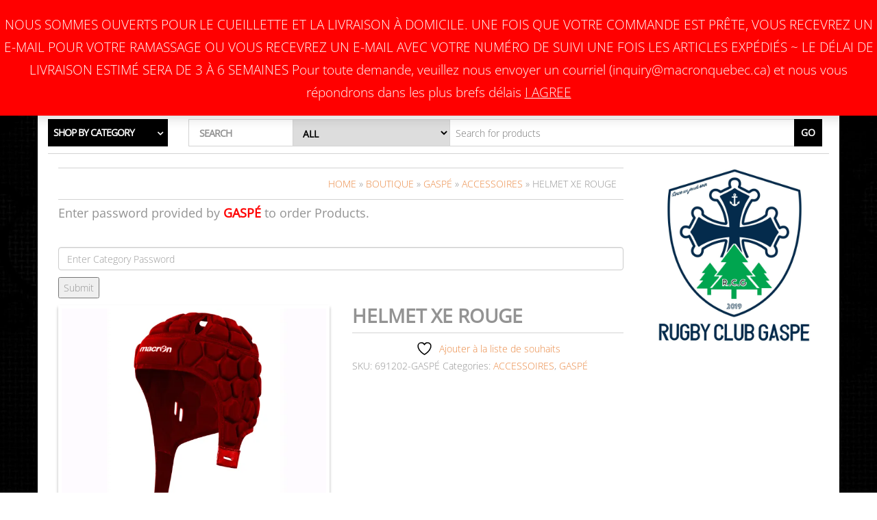

--- FILE ---
content_type: text/html; charset=UTF-8
request_url: https://www.macronquebec.ca/boutique/gaspe/accessoires-gaspe/helmet-xe/
body_size: 28369
content:
<!DOCTYPE html>
<html lang="en-CA">
	<head itemscope itemtype="http://schema.org/WebSite">
		<meta http-equiv="content-type" content="text/html; charset=UTF-8" />
		<meta http-equiv="X-UA-Compatible" content="IE=edge">
		<meta name="viewport" content="width=device-width, initial-scale=1.0">
		<meta itemprop="name" content="Macron Quebec" />
		<meta itemprop="url" content="https://www.macronquebec.ca/" />
		<link rel="pingback" href="https://www.macronquebec.ca/xmlrpc.php" />
		<script async src="https://www.googletagmanager.com/gtag/js?id=UA-157430685-1"></script>
		<script>
		  window.dataLayer = window.dataLayer || [];
		  function gtag(){dataLayer.push(arguments);}
		  gtag('js', new Date());

		  gtag('config', 'UA-157430685-1');
		</script>
		<script async src="https://pagead2.googlesyndication.com/pagead/js/adsbygoogle.js?client=ca-pub-9637095364460932"
     crossorigin="anonymous"></script>
					<meta name="twitter:url" value="https://www.macronquebec.ca/boutique/gaspe/accessoires-gaspe/helmet-xe/" />
			<meta name="twitter:title" value="HELMET XE Rouge" />
			<meta name="twitter:description" value="IRB CASQUE Excellente coupe Oulie porfaite Fermeture avec cordon Élastique Finition interne antimocrobienne avec ouvertures pour aereation" />
			<meta name="twitter:image" value="https://i0.wp.com/www.macronquebec.ca/wp-content/uploads/2020/06/691202.jpg?fit=900%2C900&ssl=1" />
									<script>document.documentElement.className = document.documentElement.className + ' yes-js js_active js'</script>
			<style id="jetpack-boost-critical-css">@media all{.yith-wcwl-add-to-wishlist .yith-wcwl-add-button{display:flex;flex-direction:column;align-items:center}.yith-wcwl-add-to-wishlist svg.yith-wcwl-icon-svg{height:auto;width:25px;color:var(--add-to-wishlist-icon-color,#000)}.yith-wcwl-add-to-wishlist a.add_to_wishlist>.yith-wcwl-icon-svg{vertical-align:bottom}.yith-wcwl-add-to-wishlist{margin-top:10px}.yith-wcwl-add-button a.add_to_wishlist{margin:0;box-shadow:none;text-shadow:none}.yith-wcwl-add-button .add_to_wishlist svg.yith-wcwl-icon-svg{margin-right:5px}}@media all{.form-control{display:block;width:100%;height:34px;padding:6px 12px;font-size:14px;line-height:1.42857143;color:#555;background-color:#fff;background-image:none;border:1px solid #ccc;border-radius:4px;-webkit-box-shadow:inset 0 1px 1px rgba(0,0,0,.075);box-shadow:inset 0 1px 1px rgba(0,0,0,.075)}}@media all{.rsrc-container{background-color:#fff;padding-left:30px;padding-right:30px;min-width:320px}.rsrc-header{background-color:#fff;display:inline-block}.header-section{position:relative;margin-bottom:5px}.navbar-header{border-top:1px solid #d3d3d3;border-bottom:1px solid #d3d3d3}.rsrc-header-img{margin-top:15px;margin-bottom:15px}@media only screen and (max-width:991px){#site-header{text-align:center;display:inherit}.header-categories #collapseOne{width:100%}}.rsrc-content{height:100%;margin-top:20px}.rsrc-main{padding:0;position:relative}.rsrc-right{padding-right:0}@media only screen and (max-width:767px){.dropdown-menu{position:static;display:block;float:none;padding:10px 0;background-color:transparent;border:none;border-radius:0;-webkit-box-shadow:none;box-shadow:none}.dropdown-menu>li>a{color:#000;padding:3px 30px}.navbar-inverse .navbar-nav>li>a:after{display:none}.navbar-nav{margin:7.5px 0}.header-cart,.header-login{margin-top:12px!important;padding:0}}.menu-img{max-width:75%;line-height:50px}.menu-img img{max-height:50px}.navbar-inverse .navbar-nav>li>a:after{content:"/";margin-left:10px}.navbar-inverse .navbar-nav>li:last-child a:after{display:none}img{max-width:100%;height:auto}.navbar{border-radius:0;border:none;border-bottom:1px solid #d3d3d3;background:#fff}.screen-reader-text{border:0;clip:rect(1px,1px,1px,1px);clip-path:inset(50%);height:1px;margin:-1px;overflow:hidden;padding:0;position:absolute!important;width:1px;word-wrap:normal!important}.top-section{padding:0;border-bottom:1px solid #d3d3d3}.top-infobox{font-size:14px;font-weight:700;color:#000;padding:7px}.entry-summary{color:#515151;line-height:1.8;margin-bottom:25px}#breadcrumbs{padding:10px;text-transform:uppercase;border-top:1px solid #d3d3d3;border-bottom:1px solid #d3d3d3;margin-bottom:10px}#back-top{position:fixed;bottom:15px;right:10px;z-index:999}#back-top a{width:40px;display:block;text-align:center;opacity:.7}#back-top span{width:40px;height:40px;display:block;-webkit-border-radius:5px;-moz-border-radius:5px;border-radius:5px;background-color:#f4c700}#back-top span:before{font-family:FontAwesome;content:"";line-height:40px;font-size:25px;color:#fff}input,select{color:#000}.header-cart,.header-login{position:relative;margin-top:24px;text-transform:uppercase;color:#000}.header-cart a,.header-login a{color:#000}.header-login{margin-top:28px}.header-cart-inner{display:inline-block;vertical-align:middle}.site-header-cart{position:absolute;top:100%;padding:10px;border:1px solid #cecece;display:none;opacity:0;z-index:999999;background-color:#fff;min-width:330px;right:0}.header-cart i{position:relative;font-size:35px}.header-cart .count{position:absolute;font-size:15px;right:-11px;border-radius:60%;padding:2px 5px;color:#000;background-color:#fff;border:1px solid #000;top:-5px}.amount-title{margin:0 0 0 10px;font-size:16px;font-weight:700;opacity:.6;display:inline-block}.amount-cart{margin-left:4px;display:inline-block}.amount-cart,.header-login{font-size:16px;font-weight:700;color:#000}.header-line-search{border-bottom:1px solid #d3d3d3;margin-bottom:20px;letter-spacing:-1px;border-top:1px solid #d3d3d3;margin-top:-1px}.header-categories{padding:10px 0 10px 0}.header-categories .list-unstyled{display:table;width:100%;margin-bottom:0}.header-categories .accordion-toggle{padding:0 15px 0 8px;font-size:14px;text-transform:uppercase;font-weight:700;color:#fff;background-color:#000;display:table-cell;height:40px;line-height:14px;position:relative;vertical-align:middle}.header-categories .accordion-toggle:after{font-family:FontAwesome;content:"";margin-right:8px;position:absolute;top:14px;right:0}.header-categories #collapseOne{position:absolute;top:100%;z-index:10;background-color:#fff;min-width:200px;padding:15px;border:1px solid #d3d3d3;left:0}.header-categories .accordion-inner li{font-size:15px;list-style-type:none;margin-bottom:4px;text-transform:uppercase;opacity:.8}.header-categories .accordion-inner li a{color:#000}.header-categories .accordion-inner ul.children{padding-left:15px}.header-categories .accordion-inner li ul{padding:0}.header-search-form{position:relative;padding:10px}.header-search-form select,.header-search-title{padding:10px;font-size:14px;font-weight:700;text-transform:uppercase;border:1px solid #d3d3d3;height:40px;margin-right:-1px;line-height:20px}.header-search-form select{color:#000}.header-search-form input{padding:8px;height:40px;border:1px solid #d3d3d3}.header-search-form button{position:absolute;right:10px;font-size:14px;padding:10px 10px;background-color:#000;border:0;color:#fff;text-transform:uppercase;font-weight:700;height:40px;line-height:20px}a.add_to_wishlist{padding:0 15px}.woocommerce div.product div.images img{padding:5px;border:1px solid #d3d3d3}.woocommerce div.product .product_title{text-transform:uppercase;font-weight:700;border-bottom:1px solid #d3d3d3;padding-bottom:10px;font-size:28px}.woocommerce div.product .woocommerce-tabs ul.tabs{padding:0;margin-bottom:10px}.woocommerce div.product .woocommerce-tabs ul.tabs li{background-color:transparent;border-radius:0;margin:0;padding:0 10px;border:1px solid #fff;border-color:transparent}.woocommerce div.product .woocommerce-tabs ul.tabs li:after,.woocommerce div.product .woocommerce-tabs ul.tabs li:before{border-width:0;box-shadow:none!important;position:relative}.woocommerce div.product .woocommerce-tabs ul.tabs li:after{font-family:FontAwesome;content:"/";margin-left:10px}.woocommerce div.product .woocommerce-tabs ul.tabs li a{opacity:.7;text-transform:uppercase}.wc-tab h2{margin-top:0}ul.children{padding:5px 0;list-style-type:none;text-transform:uppercase}ul.children{padding-left:10px}}@media all{html{font-family:sans-serif;-ms-text-size-adjust:100%;-webkit-text-size-adjust:100%}body{margin:0}aside,header,nav{display:block}a{background-color:transparent}b{font-weight:700}h1{font-size:2em;margin:.67em 0}img{border:0}svg:not(:root){overflow:hidden}button,input,select{color:inherit;font:inherit;margin:0}button{overflow:visible}button,select{text-transform:none}button,input[type=submit]{-webkit-appearance:button}input{line-height:normal}fieldset{border:1px solid silver;margin:0 2px;padding:.35em .625em .75em}*{-webkit-box-sizing:border-box;-moz-box-sizing:border-box;box-sizing:border-box}:after,:before{-webkit-box-sizing:border-box;-moz-box-sizing:border-box;box-sizing:border-box}html{font-size:10px}body{font-family:"Helvetica Neue",Helvetica,Arial,sans-serif;font-size:14px;line-height:1.42857143;color:#515151;background-color:#222}button,input,select{font-family:inherit;font-size:inherit;line-height:inherit;max-width:100%}a{color:#f4c700;text-decoration:none}img{vertical-align:middle}.sr-only{position:absolute;width:1px;height:1px;margin:-1px;padding:0;overflow:hidden;clip:rect(0,0,0,0);border:0}h1,h2,h4{font-family:inherit;font-weight:500;line-height:1.1;color:inherit}h1,h2{margin-top:20px;margin-bottom:10px}h4{margin-top:10px;margin-bottom:10px}h1{font-size:36px}h2{font-size:30px}h4{font-size:18px}p{margin:0 0 10px}.text-left{text-align:left}.text-right{text-align:right}.text-center{text-align:center}ul{margin-top:0;margin-bottom:10px}ul ul{margin-bottom:0}.list-unstyled{padding-left:0;list-style:none}.container{margin-right:auto;margin-left:auto;padding-left:15px;padding-right:15px}@media (min-width:768px){.container{width:750px}}@media (min-width:992px){.container{width:970px}}@media (min-width:1200px){.container{width:1170px}}.row{margin-left:-15px;margin-right:-15px}.col-md-10,.col-md-2,.col-md-3,.col-md-9,.col-sm-2,.col-sm-3,.col-sm-4,.col-sm-7,.col-xs-12,.col-xs-3,.col-xs-4,.col-xs-6,.col-xs-8{position:relative;min-height:1px;padding-left:15px;padding-right:15px}.col-xs-12,.col-xs-3,.col-xs-4,.col-xs-6,.col-xs-8{float:left}.col-xs-12{width:100%}.col-xs-8{width:66.66666667%}.col-xs-6{width:50%}.col-xs-4{width:33.33333333%}.col-xs-3{width:25%}@media (min-width:768px){.col-sm-2,.col-sm-3,.col-sm-4,.col-sm-7{float:left}.col-sm-7{width:58.33333333%}.col-sm-4{width:33.33333333%}.col-sm-3{width:25%}.col-sm-2{width:16.66666667%}.col-sm-pull-4{right:33.33333333%}.col-sm-push-4{left:33.33333333%}}@media (min-width:992px){.col-md-10,.col-md-2,.col-md-3,.col-md-9{float:left}.col-md-10{width:83.33333333%}.col-md-9{width:75%}.col-md-3{width:25%}.col-md-2{width:16.66666667%}}fieldset{padding:0;margin:0;border:0;min-width:0}label{display:inline-block;max-width:100%;margin-bottom:5px;font-weight:700}.form-control{display:block;width:100%;height:34px;padding:6px 12px;font-size:14px;line-height:1.42857143;color:#555;background-color:#fff;background-image:none;border:1px solid #ccc;border-radius:4px;-webkit-box-shadow:inset 0 1px 1px rgba(0,0,0,.075);box-shadow:inset 0 1px 1px rgba(0,0,0,.075)}.form-control::-moz-placeholder{color:#999;opacity:1}.form-control:-ms-input-placeholder{color:#999}.form-control::-webkit-input-placeholder{color:#999}.collapse{display:none}.caret{display:inline-block;width:0;height:0;margin-left:2px;vertical-align:middle;border-top:4px dashed;border-right:4px solid transparent;border-left:4px solid transparent}.dropdown{position:relative}.dropdown-menu{position:absolute;top:100%;left:0;z-index:1000;display:none;float:left;min-width:160px;padding:5px 0;margin:2px 0 0;list-style:none;font-size:14px;text-align:left;background-color:#fff;border:1px solid #ccc;border:1px solid rgba(0,0,0,.15);border-radius:4px;-webkit-box-shadow:0 6px 12px rgba(0,0,0,.175);box-shadow:0 6px 12px rgba(0,0,0,.175);background-clip:padding-box}.dropdown-menu>li>a{display:block;padding:3px 20px;clear:both;font-weight:400;line-height:1.42857143;color:#333;white-space:nowrap}.nav{margin-bottom:0;padding-left:0;list-style:none}.nav>li{position:relative;display:block}.nav>li>a{position:relative;display:block;padding:10px 5px}.navbar{position:relative;min-height:50px;margin-bottom:0;border:1px solid transparent}@media (min-width:768px){.navbar{border-radius:4px}}@media (min-width:768px){.navbar-header{float:left}}.navbar-collapse{overflow-x:visible;padding-right:0;padding-left:0;border-top:1px solid transparent;box-shadow:inset 0 1px 0 rgba(255,255,255,.1);-webkit-overflow-scrolling:touch}@media (min-width:768px){.navbar-collapse{width:auto;border-top:0;box-shadow:none}.navbar-collapse.collapse{display:block!important;height:auto!important;padding-bottom:0;overflow:visible!important}}.navbar-toggle{position:relative;float:right;margin-right:15px;padding:9px 10px;margin-top:8px;margin-bottom:8px;background-color:transparent;background-image:none;border:1px solid transparent;border-radius:4px}.navbar-toggle .icon-bar{display:block;width:22px;height:2px;border-radius:1px}.navbar-toggle .icon-bar+.icon-bar{margin-top:4px}@media (min-width:768px){.navbar-toggle{display:none}}.navbar-nav{margin:7.5px -15px}.navbar-nav>li>a{padding-top:10px;padding-bottom:10px;line-height:20px}@media (min-width:768px){.navbar-nav{float:left;margin:0}.navbar-nav>li{float:left}.navbar-nav>li>a{padding-top:15px;padding-bottom:15px}}.navbar-nav>li>.dropdown-menu{margin-top:0;border-top-right-radius:0;border-top-left-radius:0}.navbar-inverse{background-color:transparent;border-color:transparent}.navbar-inverse .navbar-nav>li>a{color:#999;font-weight:700!important;text-transform:uppercase}.navbar-inverse .navbar-toggle{border-color:#333}.navbar-inverse .navbar-toggle .icon-bar{background-color:#ddd}.navbar-inverse .navbar-collapse{border-color:transparent}.panel{margin-bottom:20px;background-color:#fff;border:1px solid transparent;border-radius:4px;-webkit-box-shadow:0 1px 1px rgba(0,0,0,.05);box-shadow:0 1px 1px rgba(0,0,0,.05)}.widget{margin-bottom:5px}.container:after,.container:before,.nav:after,.nav:before,.navbar-collapse:after,.navbar-collapse:before,.navbar-header:after,.navbar-header:before,.navbar:after,.navbar:before,.row:after,.row:before{content:" ";display:table}.container:after,.nav:after,.navbar-collapse:after,.navbar-header:after,.navbar:after,.row:after{clear:both}@-ms-viewport{width:device-width}.visible-xs-block{display:none!important}@media (max-width:767px){.visible-xs-block{display:block!important}}@media (max-width:767px){.hidden-xs{display:none!important}}@media (min-width:768px) and (max-width:991px){.hidden-sm{display:none!important}}}@media all{@font-face{font-family:FontAwesome;font-weight:400;font-style:normal}.fa{display:inline-block;font:normal normal normal 14px/1 FontAwesome;font-size:inherit;text-rendering:auto;-webkit-font-smoothing:antialiased;-moz-osx-font-smoothing:grayscale}.fa-envelope-o:before{content:""}.fa-shopping-cart:before{content:""}.sr-only{position:absolute;width:1px;height:1px;padding:0;margin:-1px;overflow:hidden;clip:rect(0,0,0,0);border:0}}@media all{ul{box-sizing:border-box}.entry-content{counter-reset:footnotes}.screen-reader-text{border:0;clip:rect(1px,1px,1px,1px);clip-path:inset(50%);height:1px;margin:-1px;overflow:hidden;padding:0;position:absolute;width:1px;word-wrap:normal!important}}@media all{button.pswp__button{box-shadow:none!important;background-image:url(https://c0.wp.com/p/woocommerce/9.5.2/assets/css/photoswipe/default-skin/default-skin.png)!important}button.pswp__button,button.pswp__button--arrow--left::before,button.pswp__button--arrow--right::before{background-color:transparent!important}button.pswp__button--arrow--left,button.pswp__button--arrow--right{background-image:none!important}.pswp{display:none;position:absolute;width:100%;height:100%;left:0;top:0;overflow:hidden;-ms-touch-action:none;touch-action:none;z-index:1500;-webkit-text-size-adjust:100%;-webkit-backface-visibility:hidden;outline:0}.pswp *{-webkit-box-sizing:border-box;box-sizing:border-box}.pswp__bg{position:absolute;left:0;top:0;width:100%;height:100%;background:#000;opacity:0;-webkit-transform:translateZ(0);transform:translateZ(0);-webkit-backface-visibility:hidden;will-change:opacity}.pswp__scroll-wrap{position:absolute;left:0;top:0;width:100%;height:100%;overflow:hidden}.pswp__container{-ms-touch-action:none;touch-action:none;position:absolute;left:0;right:0;top:0;bottom:0}.pswp__container{-webkit-touch-callout:none}.pswp__bg{will-change:opacity}.pswp__container{-webkit-backface-visibility:hidden}.pswp__item{position:absolute;left:0;right:0;top:0;bottom:0;overflow:hidden}}@media all{.pswp__button{width:44px;height:44px;position:relative;background:0 0;overflow:visible;-webkit-appearance:none;display:block;border:0;padding:0;margin:0;float:right;opacity:.75;-webkit-box-shadow:none;box-shadow:none}.pswp__button,.pswp__button--arrow--left:before,.pswp__button--arrow--right:before{background:url(https://c0.wp.com/p/woocommerce/9.5.2/assets/css/photoswipe/default-skin/default-skin.png) 0 0 no-repeat;background-size:264px 88px;width:44px;height:44px}.pswp__button--close{background-position:0-44px}.pswp__button--share{background-position:-44px -44px}.pswp__button--fs{display:none}.pswp__button--zoom{display:none;background-position:-88px 0}.pswp__button--arrow--left,.pswp__button--arrow--right{background:0 0;top:50%;margin-top:-50px;width:70px;height:100px;position:absolute}.pswp__button--arrow--left{left:0}.pswp__button--arrow--right{right:0}.pswp__button--arrow--left:before,.pswp__button--arrow--right:before{content:"";top:35px;background-color:rgba(0,0,0,.3);height:30px;width:32px;position:absolute}.pswp__button--arrow--left:before{left:6px;background-position:-138px -44px}.pswp__button--arrow--right:before{right:6px;background-position:-94px -44px}.pswp__share-modal{display:block;background:rgba(0,0,0,.5);width:100%;height:100%;top:0;left:0;padding:10px;position:absolute;z-index:1600;opacity:0;-webkit-backface-visibility:hidden;will-change:opacity}.pswp__share-modal--hidden{display:none}.pswp__share-tooltip{z-index:1620;position:absolute;background:#fff;top:56px;border-radius:2px;display:block;width:auto;right:44px;-webkit-box-shadow:0 2px 5px rgba(0,0,0,.25);box-shadow:0 2px 5px rgba(0,0,0,.25);-webkit-transform:translateY(6px);-ms-transform:translateY(6px);transform:translateY(6px);-webkit-backface-visibility:hidden;will-change:transform}.pswp__counter{position:absolute;left:0;top:0;height:44px;font-size:13px;line-height:44px;color:#fff;opacity:.75;padding:0 10px}.pswp__caption{position:absolute;left:0;bottom:0;width:100%;min-height:44px}.pswp__caption__center{text-align:left;max-width:420px;margin:0 auto;font-size:13px;padding:10px;line-height:20px;color:#ccc}.pswp__preloader{width:44px;height:44px;position:absolute;top:0;left:50%;margin-left:-22px;opacity:0;will-change:opacity;direction:ltr}.pswp__preloader__icn{width:20px;height:20px;margin:12px}@media screen and (max-width:1024px){.pswp__preloader{position:relative;left:auto;top:auto;margin:0;float:right}}.pswp__ui{-webkit-font-smoothing:auto;visibility:visible;opacity:1;z-index:1550}.pswp__top-bar{position:absolute;left:0;top:0;height:44px;width:100%}.pswp__caption,.pswp__top-bar{-webkit-backface-visibility:hidden;will-change:opacity}.pswp__caption,.pswp__top-bar{background-color:rgba(0,0,0,.5)}.pswp__ui--hidden .pswp__button--arrow--left,.pswp__ui--hidden .pswp__button--arrow--right,.pswp__ui--hidden .pswp__caption,.pswp__ui--hidden .pswp__top-bar{opacity:.001}}@media only screen and (max-width:768px){.woocommerce div.product div.images,.woocommerce div.product div.summary,.woocommerce-page div.product div.images,.woocommerce-page div.product div.summary{float:none;width:100%}}@media all{.woocommerce-store-notice,p.demo_store{position:absolute;top:0;left:0;right:0;margin:0;width:100%;font-size:1em;padding:1em 0;text-align:center;background-color:#7f54b3;color:#fff;z-index:99998;box-shadow:0 1px 1em rgba(0,0,0,.2);display:none}.woocommerce-store-notice a,p.demo_store a{color:#fff;text-decoration:underline}.screen-reader-text{clip:rect(1px,1px,1px,1px);height:1px;overflow:hidden;position:absolute!important;width:1px;word-wrap:normal!important}.woocommerce div.product{margin-bottom:0;position:relative}.woocommerce div.product .product_title{clear:none;margin-top:0;padding:0}.woocommerce div.product div.images{margin-bottom:2em}.woocommerce div.product div.images img{display:block;width:100%;height:auto;box-shadow:none}.woocommerce div.product div.images.woocommerce-product-gallery{position:relative}.woocommerce div.product div.images .woocommerce-product-gallery__wrapper{margin:0;padding:0}.woocommerce div.product div.images .woocommerce-product-gallery__image:nth-child(n+2){width:25%;display:inline-block}.woocommerce div.product div.summary{margin-bottom:2em}.woocommerce div.product .woocommerce-tabs ul.tabs{list-style:none;padding:0 0 0 1em;margin:0 0 1.618em;overflow:hidden;position:relative}.woocommerce div.product .woocommerce-tabs ul.tabs li{border:1px solid #cfc8d8;background-color:#e9e6ed;color:#515151;display:inline-block;position:relative;z-index:0;border-radius:4px 4px 0 0;margin:0-5px;padding:0 1em}.woocommerce div.product .woocommerce-tabs ul.tabs li a{display:inline-block;padding:.5em 0;font-weight:700;color:#515151;text-decoration:none}.woocommerce div.product .woocommerce-tabs ul.tabs li::after,.woocommerce div.product .woocommerce-tabs ul.tabs li::before{border:1px solid #cfc8d8;position:absolute;bottom:-1px;width:5px;height:5px;content:" ";box-sizing:border-box}.woocommerce div.product .woocommerce-tabs ul.tabs li::before{left:-5px;border-bottom-right-radius:4px;border-width:0 1px 1px 0;box-shadow:2px 2px 0#e9e6ed}.woocommerce div.product .woocommerce-tabs ul.tabs li::after{right:-5px;border-bottom-left-radius:4px;border-width:0 0 1px 1px;box-shadow:-2px 2px 0#e9e6ed}.woocommerce div.product .woocommerce-tabs ul.tabs::before{position:absolute;content:" ";width:100%;bottom:0;left:0;border-bottom:1px solid #cfc8d8;z-index:1}.woocommerce div.product .woocommerce-tabs .panel{margin:0 0 2em;padding:0}}@media all{.rsrc-header{padding-top:0;padding-right:15px;padding-bottom:0;padding-left:15px}.header-categories .accordion-toggle,.header-search-form button,.header-search-form input,.header-search-form select,.header-search-title{-webkit-border-radius:0px;-moz-border-radius:0;border-radius:0}a{color:#f4c700}#back-top span{background-color:#f4c700}.dropdown-menu,.navbar,.panel,.rsrc-container,.rsrc-header,.site-header-cart{background-color:#fff}.entry-summary,.header-cart,.header-cart a,.header-login,.header-login a,.navbar-inverse .navbar-nav>li>a,.woocommerce div.product .woocommerce-tabs ul.tabs li a,body{font-family:Open Sans;font-size:14px;font-weight:300;line-height:1.8}.amount-cart,.dropdown-menu>li>a,.entry-summary,.header-cart,.header-cart a,.header-login,.header-login a,.navbar-inverse .navbar-nav>li>a,.navbar-inverse .navbar-nav>li>a:after,.top-infobox,.woocommerce div.product .woocommerce-tabs ul.tabs li a,body{color:#939393}body{background-image:url(https://www.macronquebec.ca/wp-content/uploads/2020/01/bg.jpg);background-color:#fff;background-repeat:no-repeat;background-position:center center;background-attachment:fixed;-webkit-background-size:cover;-moz-background-size:cover;-ms-background-size:cover;-o-background-size:cover;background-size:cover}}@media all{.woocommerce img,.woocommerce-page img{height:auto;max-width:100%}.woocommerce div.product div.images,.woocommerce-page div.product div.images{float:left;width:48%}.woocommerce div.product div.summary,.woocommerce-page div.product div.summary{float:right;width:48%;clear:none}.woocommerce div.product .woocommerce-tabs,.woocommerce-page div.product .woocommerce-tabs{clear:both}.woocommerce div.product .woocommerce-tabs ul.tabs::after,.woocommerce div.product .woocommerce-tabs ul.tabs::before,.woocommerce-page div.product .woocommerce-tabs ul.tabs::after,.woocommerce-page div.product .woocommerce-tabs ul.tabs::before{content:" ";display:table}.woocommerce div.product .woocommerce-tabs ul.tabs::after,.woocommerce-page div.product .woocommerce-tabs ul.tabs::after{clear:both}.woocommerce div.product .woocommerce-tabs ul.tabs li,.woocommerce-page div.product .woocommerce-tabs ul.tabs li{display:inline-block}}@media all{.screen-reader-text{clip:rect(1px,1px,1px,1px);word-wrap:normal!important;border:0;clip-path:inset(50%);height:1px;margin:-1px;overflow:hidden;overflow-wrap:normal!important;padding:0;position:absolute!important;width:1px}}</style><title>HELMET XE Rouge &#8211; Macron Quebec</title>
<meta name='robots' content='max-image-preview:large' />
<script>window._wca = window._wca || [];</script>
<link rel='dns-prefetch' href='//www.macronquebec.ca' />
<link rel='dns-prefetch' href='//libs.na.bambora.com' />
<link rel='dns-prefetch' href='//stats.wp.com' />
<link rel='dns-prefetch' href='//code.jquery.com' />
<link rel='preconnect' href='//i0.wp.com' />
<link rel='preconnect' href='//c0.wp.com' />
<link rel="alternate" type="application/rss+xml" title="Macron Quebec &raquo; Feed" href="https://www.macronquebec.ca/feed/" />
<link rel="alternate" type="application/rss+xml" title="Macron Quebec &raquo; Comments Feed" href="https://www.macronquebec.ca/comments/feed/" />
<link rel="alternate" title="oEmbed (JSON)" type="application/json+oembed" href="https://www.macronquebec.ca/wp-json/oembed/1.0/embed?url=https%3A%2F%2Fwww.macronquebec.ca%2Fboutique%2Fgaspe%2Faccessoires-gaspe%2Fhelmet-xe%2F" />
<link rel="alternate" title="oEmbed (XML)" type="text/xml+oembed" href="https://www.macronquebec.ca/wp-json/oembed/1.0/embed?url=https%3A%2F%2Fwww.macronquebec.ca%2Fboutique%2Fgaspe%2Faccessoires-gaspe%2Fhelmet-xe%2F&#038;format=xml" />
<style id='wp-img-auto-sizes-contain-inline-css' type='text/css'>
img:is([sizes=auto i],[sizes^="auto," i]){contain-intrinsic-size:3000px 1500px}
/*# sourceURL=wp-img-auto-sizes-contain-inline-css */
</style>
<noscript><link rel='stylesheet' id='wc-bambora-checkout-block-css' href='https://www.macronquebec.ca/wp-content/plugins/woocommerce-gateway-beanstream/assets/css/blocks/wc-bambora-checkout-block.css?ver=2.9.1' type='text/css' media='all' />
</noscript><link rel='stylesheet' id='wc-bambora-checkout-block-css' href='https://www.macronquebec.ca/wp-content/plugins/woocommerce-gateway-beanstream/assets/css/blocks/wc-bambora-checkout-block.css?ver=2.9.1' type='text/css' media="not all" data-media="all" onload="this.media=this.dataset.media; delete this.dataset.media; this.removeAttribute( 'onload' );" />
<noscript><link rel='stylesheet' id='woosb-blocks-css' href='https://www.macronquebec.ca/wp-content/plugins/woo-product-bundle-premium/assets/css/blocks.css?ver=8.2.9' type='text/css' media='all' />
</noscript><link rel='stylesheet' id='woosb-blocks-css' href='https://www.macronquebec.ca/wp-content/plugins/woo-product-bundle-premium/assets/css/blocks.css?ver=8.2.9' type='text/css' media="not all" data-media="all" onload="this.media=this.dataset.media; delete this.dataset.media; this.removeAttribute( 'onload' );" />
<style id='wp-emoji-styles-inline-css' type='text/css'>

	img.wp-smiley, img.emoji {
		display: inline !important;
		border: none !important;
		box-shadow: none !important;
		height: 1em !important;
		width: 1em !important;
		margin: 0 0.07em !important;
		vertical-align: -0.1em !important;
		background: none !important;
		padding: 0 !important;
	}
/*# sourceURL=wp-emoji-styles-inline-css */
</style>
<noscript><link rel='stylesheet' id='wp-block-library-css' href='https://c0.wp.com/c/6.9/wp-includes/css/dist/block-library/style.min.css' type='text/css' media='all' />
</noscript><link rel='stylesheet' id='wp-block-library-css' href='https://c0.wp.com/c/6.9/wp-includes/css/dist/block-library/style.min.css' type='text/css' media="not all" data-media="all" onload="this.media=this.dataset.media; delete this.dataset.media; this.removeAttribute( 'onload' );" />
<style id='global-styles-inline-css' type='text/css'>
:root{--wp--preset--aspect-ratio--square: 1;--wp--preset--aspect-ratio--4-3: 4/3;--wp--preset--aspect-ratio--3-4: 3/4;--wp--preset--aspect-ratio--3-2: 3/2;--wp--preset--aspect-ratio--2-3: 2/3;--wp--preset--aspect-ratio--16-9: 16/9;--wp--preset--aspect-ratio--9-16: 9/16;--wp--preset--color--black: #000000;--wp--preset--color--cyan-bluish-gray: #abb8c3;--wp--preset--color--white: #ffffff;--wp--preset--color--pale-pink: #f78da7;--wp--preset--color--vivid-red: #cf2e2e;--wp--preset--color--luminous-vivid-orange: #ff6900;--wp--preset--color--luminous-vivid-amber: #fcb900;--wp--preset--color--light-green-cyan: #7bdcb5;--wp--preset--color--vivid-green-cyan: #00d084;--wp--preset--color--pale-cyan-blue: #8ed1fc;--wp--preset--color--vivid-cyan-blue: #0693e3;--wp--preset--color--vivid-purple: #9b51e0;--wp--preset--gradient--vivid-cyan-blue-to-vivid-purple: linear-gradient(135deg,rgb(6,147,227) 0%,rgb(155,81,224) 100%);--wp--preset--gradient--light-green-cyan-to-vivid-green-cyan: linear-gradient(135deg,rgb(122,220,180) 0%,rgb(0,208,130) 100%);--wp--preset--gradient--luminous-vivid-amber-to-luminous-vivid-orange: linear-gradient(135deg,rgb(252,185,0) 0%,rgb(255,105,0) 100%);--wp--preset--gradient--luminous-vivid-orange-to-vivid-red: linear-gradient(135deg,rgb(255,105,0) 0%,rgb(207,46,46) 100%);--wp--preset--gradient--very-light-gray-to-cyan-bluish-gray: linear-gradient(135deg,rgb(238,238,238) 0%,rgb(169,184,195) 100%);--wp--preset--gradient--cool-to-warm-spectrum: linear-gradient(135deg,rgb(74,234,220) 0%,rgb(151,120,209) 20%,rgb(207,42,186) 40%,rgb(238,44,130) 60%,rgb(251,105,98) 80%,rgb(254,248,76) 100%);--wp--preset--gradient--blush-light-purple: linear-gradient(135deg,rgb(255,206,236) 0%,rgb(152,150,240) 100%);--wp--preset--gradient--blush-bordeaux: linear-gradient(135deg,rgb(254,205,165) 0%,rgb(254,45,45) 50%,rgb(107,0,62) 100%);--wp--preset--gradient--luminous-dusk: linear-gradient(135deg,rgb(255,203,112) 0%,rgb(199,81,192) 50%,rgb(65,88,208) 100%);--wp--preset--gradient--pale-ocean: linear-gradient(135deg,rgb(255,245,203) 0%,rgb(182,227,212) 50%,rgb(51,167,181) 100%);--wp--preset--gradient--electric-grass: linear-gradient(135deg,rgb(202,248,128) 0%,rgb(113,206,126) 100%);--wp--preset--gradient--midnight: linear-gradient(135deg,rgb(2,3,129) 0%,rgb(40,116,252) 100%);--wp--preset--font-size--small: 13px;--wp--preset--font-size--medium: 20px;--wp--preset--font-size--large: 36px;--wp--preset--font-size--x-large: 42px;--wp--preset--spacing--20: 0.44rem;--wp--preset--spacing--30: 0.67rem;--wp--preset--spacing--40: 1rem;--wp--preset--spacing--50: 1.5rem;--wp--preset--spacing--60: 2.25rem;--wp--preset--spacing--70: 3.38rem;--wp--preset--spacing--80: 5.06rem;--wp--preset--shadow--natural: 6px 6px 9px rgba(0, 0, 0, 0.2);--wp--preset--shadow--deep: 12px 12px 50px rgba(0, 0, 0, 0.4);--wp--preset--shadow--sharp: 6px 6px 0px rgba(0, 0, 0, 0.2);--wp--preset--shadow--outlined: 6px 6px 0px -3px rgb(255, 255, 255), 6px 6px rgb(0, 0, 0);--wp--preset--shadow--crisp: 6px 6px 0px rgb(0, 0, 0);}:where(.is-layout-flex){gap: 0.5em;}:where(.is-layout-grid){gap: 0.5em;}body .is-layout-flex{display: flex;}.is-layout-flex{flex-wrap: wrap;align-items: center;}.is-layout-flex > :is(*, div){margin: 0;}body .is-layout-grid{display: grid;}.is-layout-grid > :is(*, div){margin: 0;}:where(.wp-block-columns.is-layout-flex){gap: 2em;}:where(.wp-block-columns.is-layout-grid){gap: 2em;}:where(.wp-block-post-template.is-layout-flex){gap: 1.25em;}:where(.wp-block-post-template.is-layout-grid){gap: 1.25em;}.has-black-color{color: var(--wp--preset--color--black) !important;}.has-cyan-bluish-gray-color{color: var(--wp--preset--color--cyan-bluish-gray) !important;}.has-white-color{color: var(--wp--preset--color--white) !important;}.has-pale-pink-color{color: var(--wp--preset--color--pale-pink) !important;}.has-vivid-red-color{color: var(--wp--preset--color--vivid-red) !important;}.has-luminous-vivid-orange-color{color: var(--wp--preset--color--luminous-vivid-orange) !important;}.has-luminous-vivid-amber-color{color: var(--wp--preset--color--luminous-vivid-amber) !important;}.has-light-green-cyan-color{color: var(--wp--preset--color--light-green-cyan) !important;}.has-vivid-green-cyan-color{color: var(--wp--preset--color--vivid-green-cyan) !important;}.has-pale-cyan-blue-color{color: var(--wp--preset--color--pale-cyan-blue) !important;}.has-vivid-cyan-blue-color{color: var(--wp--preset--color--vivid-cyan-blue) !important;}.has-vivid-purple-color{color: var(--wp--preset--color--vivid-purple) !important;}.has-black-background-color{background-color: var(--wp--preset--color--black) !important;}.has-cyan-bluish-gray-background-color{background-color: var(--wp--preset--color--cyan-bluish-gray) !important;}.has-white-background-color{background-color: var(--wp--preset--color--white) !important;}.has-pale-pink-background-color{background-color: var(--wp--preset--color--pale-pink) !important;}.has-vivid-red-background-color{background-color: var(--wp--preset--color--vivid-red) !important;}.has-luminous-vivid-orange-background-color{background-color: var(--wp--preset--color--luminous-vivid-orange) !important;}.has-luminous-vivid-amber-background-color{background-color: var(--wp--preset--color--luminous-vivid-amber) !important;}.has-light-green-cyan-background-color{background-color: var(--wp--preset--color--light-green-cyan) !important;}.has-vivid-green-cyan-background-color{background-color: var(--wp--preset--color--vivid-green-cyan) !important;}.has-pale-cyan-blue-background-color{background-color: var(--wp--preset--color--pale-cyan-blue) !important;}.has-vivid-cyan-blue-background-color{background-color: var(--wp--preset--color--vivid-cyan-blue) !important;}.has-vivid-purple-background-color{background-color: var(--wp--preset--color--vivid-purple) !important;}.has-black-border-color{border-color: var(--wp--preset--color--black) !important;}.has-cyan-bluish-gray-border-color{border-color: var(--wp--preset--color--cyan-bluish-gray) !important;}.has-white-border-color{border-color: var(--wp--preset--color--white) !important;}.has-pale-pink-border-color{border-color: var(--wp--preset--color--pale-pink) !important;}.has-vivid-red-border-color{border-color: var(--wp--preset--color--vivid-red) !important;}.has-luminous-vivid-orange-border-color{border-color: var(--wp--preset--color--luminous-vivid-orange) !important;}.has-luminous-vivid-amber-border-color{border-color: var(--wp--preset--color--luminous-vivid-amber) !important;}.has-light-green-cyan-border-color{border-color: var(--wp--preset--color--light-green-cyan) !important;}.has-vivid-green-cyan-border-color{border-color: var(--wp--preset--color--vivid-green-cyan) !important;}.has-pale-cyan-blue-border-color{border-color: var(--wp--preset--color--pale-cyan-blue) !important;}.has-vivid-cyan-blue-border-color{border-color: var(--wp--preset--color--vivid-cyan-blue) !important;}.has-vivid-purple-border-color{border-color: var(--wp--preset--color--vivid-purple) !important;}.has-vivid-cyan-blue-to-vivid-purple-gradient-background{background: var(--wp--preset--gradient--vivid-cyan-blue-to-vivid-purple) !important;}.has-light-green-cyan-to-vivid-green-cyan-gradient-background{background: var(--wp--preset--gradient--light-green-cyan-to-vivid-green-cyan) !important;}.has-luminous-vivid-amber-to-luminous-vivid-orange-gradient-background{background: var(--wp--preset--gradient--luminous-vivid-amber-to-luminous-vivid-orange) !important;}.has-luminous-vivid-orange-to-vivid-red-gradient-background{background: var(--wp--preset--gradient--luminous-vivid-orange-to-vivid-red) !important;}.has-very-light-gray-to-cyan-bluish-gray-gradient-background{background: var(--wp--preset--gradient--very-light-gray-to-cyan-bluish-gray) !important;}.has-cool-to-warm-spectrum-gradient-background{background: var(--wp--preset--gradient--cool-to-warm-spectrum) !important;}.has-blush-light-purple-gradient-background{background: var(--wp--preset--gradient--blush-light-purple) !important;}.has-blush-bordeaux-gradient-background{background: var(--wp--preset--gradient--blush-bordeaux) !important;}.has-luminous-dusk-gradient-background{background: var(--wp--preset--gradient--luminous-dusk) !important;}.has-pale-ocean-gradient-background{background: var(--wp--preset--gradient--pale-ocean) !important;}.has-electric-grass-gradient-background{background: var(--wp--preset--gradient--electric-grass) !important;}.has-midnight-gradient-background{background: var(--wp--preset--gradient--midnight) !important;}.has-small-font-size{font-size: var(--wp--preset--font-size--small) !important;}.has-medium-font-size{font-size: var(--wp--preset--font-size--medium) !important;}.has-large-font-size{font-size: var(--wp--preset--font-size--large) !important;}.has-x-large-font-size{font-size: var(--wp--preset--font-size--x-large) !important;}
/*# sourceURL=global-styles-inline-css */
</style>

<style id='classic-theme-styles-inline-css' type='text/css'>
/*! This file is auto-generated */
.wp-block-button__link{color:#fff;background-color:#32373c;border-radius:9999px;box-shadow:none;text-decoration:none;padding:calc(.667em + 2px) calc(1.333em + 2px);font-size:1.125em}.wp-block-file__button{background:#32373c;color:#fff;text-decoration:none}
/*# sourceURL=/wp-includes/css/classic-themes.min.css */
</style>
<noscript><link rel='stylesheet' id='contact-form-7-css' href='https://www.macronquebec.ca/wp-content/plugins/contact-form-7/includes/css/styles.css?ver=6.1.4' type='text/css' media='all' />
</noscript><link rel='stylesheet' id='contact-form-7-css' href='https://www.macronquebec.ca/wp-content/plugins/contact-form-7/includes/css/styles.css?ver=6.1.4' type='text/css' media="not all" data-media="all" onload="this.media=this.dataset.media; delete this.dataset.media; this.removeAttribute( 'onload' );" />
<noscript><link rel='stylesheet' id='jquery-ui-css' href='https://code.jquery.com/ui/1.12.1/themes/smoothness/jquery-ui.css?ver=6.9' type='text/css' media='all' />
</noscript><link rel='stylesheet' id='jquery-ui-css' href='https://code.jquery.com/ui/1.12.1/themes/smoothness/jquery-ui.css?ver=6.9' type='text/css' media="not all" data-media="all" onload="this.media=this.dataset.media; delete this.dataset.media; this.removeAttribute( 'onload' );" />
<noscript><link rel='stylesheet' id='master_club_items_script-css' href='https://www.macronquebec.ca/wp-content/plugins/lcteamorder/css/master_club_customer_script.css?ver=6.9' type='text/css' media='all' />
</noscript><link rel='stylesheet' id='master_club_items_script-css' href='https://www.macronquebec.ca/wp-content/plugins/lcteamorder/css/master_club_customer_script.css?ver=6.9' type='text/css' media="not all" data-media="all" onload="this.media=this.dataset.media; delete this.dataset.media; this.removeAttribute( 'onload' );" />
<noscript><link rel='stylesheet' id='photoswipe-css' href='https://c0.wp.com/p/woocommerce/10.4.3/assets/css/photoswipe/photoswipe.min.css' type='text/css' media='all' />
</noscript><link rel='stylesheet' id='photoswipe-css' href='https://c0.wp.com/p/woocommerce/10.4.3/assets/css/photoswipe/photoswipe.min.css' type='text/css' media="not all" data-media="all" onload="this.media=this.dataset.media; delete this.dataset.media; this.removeAttribute( 'onload' );" />
<noscript><link rel='stylesheet' id='photoswipe-default-skin-css' href='https://c0.wp.com/p/woocommerce/10.4.3/assets/css/photoswipe/default-skin/default-skin.min.css' type='text/css' media='all' />
</noscript><link rel='stylesheet' id='photoswipe-default-skin-css' href='https://c0.wp.com/p/woocommerce/10.4.3/assets/css/photoswipe/default-skin/default-skin.min.css' type='text/css' media="not all" data-media="all" onload="this.media=this.dataset.media; delete this.dataset.media; this.removeAttribute( 'onload' );" />
<noscript><link rel='stylesheet' id='woocommerce-layout-css' href='https://c0.wp.com/p/woocommerce/10.4.3/assets/css/woocommerce-layout.css' type='text/css' media='all' />
</noscript><link rel='stylesheet' id='woocommerce-layout-css' href='https://c0.wp.com/p/woocommerce/10.4.3/assets/css/woocommerce-layout.css' type='text/css' media="not all" data-media="all" onload="this.media=this.dataset.media; delete this.dataset.media; this.removeAttribute( 'onload' );" />
<style id='woocommerce-layout-inline-css' type='text/css'>

	.infinite-scroll .woocommerce-pagination {
		display: none;
	}
/*# sourceURL=woocommerce-layout-inline-css */
</style>
<noscript><link rel='stylesheet' id='woocommerce-smallscreen-css' href='https://c0.wp.com/p/woocommerce/10.4.3/assets/css/woocommerce-smallscreen.css' type='text/css' media='only screen and (max-width: 768px)' />
</noscript><link rel='stylesheet' id='woocommerce-smallscreen-css' href='https://c0.wp.com/p/woocommerce/10.4.3/assets/css/woocommerce-smallscreen.css' type='text/css' media="not all" data-media="only screen and (max-width: 768px)" onload="this.media=this.dataset.media; delete this.dataset.media; this.removeAttribute( 'onload' );" />
<noscript><link rel='stylesheet' id='woocommerce-general-css' href='https://c0.wp.com/p/woocommerce/10.4.3/assets/css/woocommerce.css' type='text/css' media='all' />
</noscript><link rel='stylesheet' id='woocommerce-general-css' href='https://c0.wp.com/p/woocommerce/10.4.3/assets/css/woocommerce.css' type='text/css' media="not all" data-media="all" onload="this.media=this.dataset.media; delete this.dataset.media; this.removeAttribute( 'onload' );" />
<style id='woocommerce-inline-inline-css' type='text/css'>
.woocommerce form .form-row .required { visibility: visible; }
/*# sourceURL=woocommerce-inline-inline-css */
</style>
<noscript><link rel='stylesheet' id='megamenu-css' href='https://www.macronquebec.ca/wp-content/uploads/maxmegamenu/style.css?ver=b852f7' type='text/css' media='all' />
</noscript><link rel='stylesheet' id='megamenu-css' href='https://www.macronquebec.ca/wp-content/uploads/maxmegamenu/style.css?ver=b852f7' type='text/css' media="not all" data-media="all" onload="this.media=this.dataset.media; delete this.dataset.media; this.removeAttribute( 'onload' );" />
<noscript><link rel='stylesheet' id='dashicons-css' href='https://c0.wp.com/c/6.9/wp-includes/css/dashicons.min.css' type='text/css' media='all' />
</noscript><link rel='stylesheet' id='dashicons-css' href='https://c0.wp.com/c/6.9/wp-includes/css/dashicons.min.css' type='text/css' media="not all" data-media="all" onload="this.media=this.dataset.media; delete this.dataset.media; this.removeAttribute( 'onload' );" />
<style id='dashicons-inline-css' type='text/css'>
[data-font="Dashicons"]:before {font-family: 'Dashicons' !important;content: attr(data-icon) !important;speak: none !important;font-weight: normal !important;font-variant: normal !important;text-transform: none !important;line-height: 1 !important;font-style: normal !important;-webkit-font-smoothing: antialiased !important;-moz-osx-font-smoothing: grayscale !important;}
/*# sourceURL=dashicons-inline-css */
</style>
<noscript><link rel='stylesheet' id='zaddons_product-css' href='https://www.macronquebec.ca/wp-content/plugins/product-add-ons-woocommerce/assets/styles/product.css?ver=1760723519' type='text/css' media='all' />
</noscript><link rel='stylesheet' id='zaddons_product-css' href='https://www.macronquebec.ca/wp-content/plugins/product-add-ons-woocommerce/assets/styles/product.css?ver=1760723519' type='text/css' media="not all" data-media="all" onload="this.media=this.dataset.media; delete this.dataset.media; this.removeAttribute( 'onload' );" />
<noscript><link rel='stylesheet' id='sv-wc-payment-gateway-payment-form-v5_12_0-css' href='https://www.macronquebec.ca/wp-content/plugins/woocommerce-gateway-beanstream/vendor/skyverge/wc-plugin-framework/woocommerce/payment-gateway/assets/css/frontend/sv-wc-payment-gateway-payment-form.min.css?ver=5.12.0' type='text/css' media='all' />
</noscript><link rel='stylesheet' id='sv-wc-payment-gateway-payment-form-v5_12_0-css' href='https://www.macronquebec.ca/wp-content/plugins/woocommerce-gateway-beanstream/vendor/skyverge/wc-plugin-framework/woocommerce/payment-gateway/assets/css/frontend/sv-wc-payment-gateway-payment-form.min.css?ver=5.12.0' type='text/css' media="not all" data-media="all" onload="this.media=this.dataset.media; delete this.dataset.media; this.removeAttribute( 'onload' );" />
<noscript><link rel='stylesheet' id='wc-bambora-css' href='https://www.macronquebec.ca/wp-content/plugins/woocommerce-gateway-beanstream/assets/css/frontend/wc-bambora.min.css?ver=2.9.1' type='text/css' media='all' />
</noscript><link rel='stylesheet' id='wc-bambora-css' href='https://www.macronquebec.ca/wp-content/plugins/woocommerce-gateway-beanstream/assets/css/frontend/wc-bambora.min.css?ver=2.9.1' type='text/css' media="not all" data-media="all" onload="this.media=this.dataset.media; delete this.dataset.media; this.removeAttribute( 'onload' );" />
<noscript><link rel='stylesheet' id='jquery-selectBox-css' href='https://www.macronquebec.ca/wp-content/plugins/yith-woocommerce-wishlist/assets/css/jquery.selectBox.css?ver=1.2.0' type='text/css' media='all' />
</noscript><link rel='stylesheet' id='jquery-selectBox-css' href='https://www.macronquebec.ca/wp-content/plugins/yith-woocommerce-wishlist/assets/css/jquery.selectBox.css?ver=1.2.0' type='text/css' media="not all" data-media="all" onload="this.media=this.dataset.media; delete this.dataset.media; this.removeAttribute( 'onload' );" />
<noscript><link rel='stylesheet' id='woocommerce_prettyPhoto_css-css' href='//www.macronquebec.ca/wp-content/plugins/woocommerce/assets/css/prettyPhoto.css?ver=3.1.6' type='text/css' media='all' />
</noscript><link rel='stylesheet' id='woocommerce_prettyPhoto_css-css' href='//www.macronquebec.ca/wp-content/plugins/woocommerce/assets/css/prettyPhoto.css?ver=3.1.6' type='text/css' media="not all" data-media="all" onload="this.media=this.dataset.media; delete this.dataset.media; this.removeAttribute( 'onload' );" />
<noscript><link rel='stylesheet' id='yith-wcwl-main-css' href='https://www.macronquebec.ca/wp-content/plugins/yith-woocommerce-wishlist/assets/css/style.css?ver=4.11.0' type='text/css' media='all' />
</noscript><link rel='stylesheet' id='yith-wcwl-main-css' href='https://www.macronquebec.ca/wp-content/plugins/yith-woocommerce-wishlist/assets/css/style.css?ver=4.11.0' type='text/css' media="not all" data-media="all" onload="this.media=this.dataset.media; delete this.dataset.media; this.removeAttribute( 'onload' );" />
<style id='yith-wcwl-main-inline-css' type='text/css'>
 :root { --color-add-to-wishlist-background: #333333; --color-add-to-wishlist-text: #FFFFFF; --color-add-to-wishlist-border: #333333; --color-add-to-wishlist-background-hover: #333333; --color-add-to-wishlist-text-hover: #FFFFFF; --color-add-to-wishlist-border-hover: #333333; --rounded-corners-radius: 16px; --color-add-to-cart-background: #333333; --color-add-to-cart-text: #FFFFFF; --color-add-to-cart-border: #333333; --color-add-to-cart-background-hover: #4F4F4F; --color-add-to-cart-text-hover: #FFFFFF; --color-add-to-cart-border-hover: #4F4F4F; --add-to-cart-rounded-corners-radius: 16px; --color-button-style-1-background: #333333; --color-button-style-1-text: #FFFFFF; --color-button-style-1-border: #333333; --color-button-style-1-background-hover: #4F4F4F; --color-button-style-1-text-hover: #FFFFFF; --color-button-style-1-border-hover: #4F4F4F; --color-button-style-2-background: #333333; --color-button-style-2-text: #FFFFFF; --color-button-style-2-border: #333333; --color-button-style-2-background-hover: #4F4F4F; --color-button-style-2-text-hover: #FFFFFF; --color-button-style-2-border-hover: #4F4F4F; --color-wishlist-table-background: #FFFFFF; --color-wishlist-table-text: #6d6c6c; --color-wishlist-table-border: #FFFFFF; --color-headers-background: #F4F4F4; --color-share-button-color: #FFFFFF; --color-share-button-color-hover: #FFFFFF; --color-fb-button-background: #39599E; --color-fb-button-background-hover: #595A5A; --color-tw-button-background: #45AFE2; --color-tw-button-background-hover: #595A5A; --color-pr-button-background: #AB2E31; --color-pr-button-background-hover: #595A5A; --color-em-button-background: #FBB102; --color-em-button-background-hover: #595A5A; --color-wa-button-background: #00A901; --color-wa-button-background-hover: #595A5A; --feedback-duration: 3s } 
 :root { --color-add-to-wishlist-background: #333333; --color-add-to-wishlist-text: #FFFFFF; --color-add-to-wishlist-border: #333333; --color-add-to-wishlist-background-hover: #333333; --color-add-to-wishlist-text-hover: #FFFFFF; --color-add-to-wishlist-border-hover: #333333; --rounded-corners-radius: 16px; --color-add-to-cart-background: #333333; --color-add-to-cart-text: #FFFFFF; --color-add-to-cart-border: #333333; --color-add-to-cart-background-hover: #4F4F4F; --color-add-to-cart-text-hover: #FFFFFF; --color-add-to-cart-border-hover: #4F4F4F; --add-to-cart-rounded-corners-radius: 16px; --color-button-style-1-background: #333333; --color-button-style-1-text: #FFFFFF; --color-button-style-1-border: #333333; --color-button-style-1-background-hover: #4F4F4F; --color-button-style-1-text-hover: #FFFFFF; --color-button-style-1-border-hover: #4F4F4F; --color-button-style-2-background: #333333; --color-button-style-2-text: #FFFFFF; --color-button-style-2-border: #333333; --color-button-style-2-background-hover: #4F4F4F; --color-button-style-2-text-hover: #FFFFFF; --color-button-style-2-border-hover: #4F4F4F; --color-wishlist-table-background: #FFFFFF; --color-wishlist-table-text: #6d6c6c; --color-wishlist-table-border: #FFFFFF; --color-headers-background: #F4F4F4; --color-share-button-color: #FFFFFF; --color-share-button-color-hover: #FFFFFF; --color-fb-button-background: #39599E; --color-fb-button-background-hover: #595A5A; --color-tw-button-background: #45AFE2; --color-tw-button-background-hover: #595A5A; --color-pr-button-background: #AB2E31; --color-pr-button-background-hover: #595A5A; --color-em-button-background: #FBB102; --color-em-button-background-hover: #595A5A; --color-wa-button-background: #00A901; --color-wa-button-background-hover: #595A5A; --feedback-duration: 3s } 
/*# sourceURL=yith-wcwl-main-inline-css */
</style>
<noscript><link rel='stylesheet' id='woosb-frontend-css' href='https://www.macronquebec.ca/wp-content/plugins/woo-product-bundle-premium/assets/css/frontend.css?ver=8.2.9' type='text/css' media='all' />
</noscript><link rel='stylesheet' id='woosb-frontend-css' href='https://www.macronquebec.ca/wp-content/plugins/woo-product-bundle-premium/assets/css/frontend.css?ver=8.2.9' type='text/css' media="not all" data-media="all" onload="this.media=this.dataset.media; delete this.dataset.media; this.removeAttribute( 'onload' );" />
<noscript><link rel='stylesheet' id='maxstore-stylesheet-css' href='https://www.macronquebec.ca/wp-content/themes/maxstore-pro/style.css?ver=2.8.0' type='text/css' media='all' />
</noscript><link rel='stylesheet' id='maxstore-stylesheet-css' href='https://www.macronquebec.ca/wp-content/themes/maxstore-pro/style.css?ver=2.8.0' type='text/css' media="not all" data-media="all" onload="this.media=this.dataset.media; delete this.dataset.media; this.removeAttribute( 'onload' );" />
<noscript><link rel='stylesheet' id='child-style-css' href='https://www.macronquebec.ca/wp-content/themes/maxstore-child/style.css?ver=1.0.0' type='text/css' media='all' />
</noscript><link rel='stylesheet' id='child-style-css' href='https://www.macronquebec.ca/wp-content/themes/maxstore-child/style.css?ver=1.0.0' type='text/css' media="not all" data-media="all" onload="this.media=this.dataset.media; delete this.dataset.media; this.removeAttribute( 'onload' );" />
<noscript><link rel='stylesheet' id='bootstrap-css' href='https://www.macronquebec.ca/wp-content/themes/maxstore-pro/css/bootstrap.css?ver=3.3.4' type='text/css' media='all' />
</noscript><link rel='stylesheet' id='bootstrap-css' href='https://www.macronquebec.ca/wp-content/themes/maxstore-pro/css/bootstrap.css?ver=3.3.4' type='text/css' media="not all" data-media="all" onload="this.media=this.dataset.media; delete this.dataset.media; this.removeAttribute( 'onload' );" />
<noscript><link rel='stylesheet' id='font-awesome-css' href='https://www.macronquebec.ca/wp-content/themes/maxstore-pro/css/font-awesome.min.css?ver=4.7.0' type='text/css' media='all' />
</noscript><link rel='stylesheet' id='font-awesome-css' href='https://www.macronquebec.ca/wp-content/themes/maxstore-pro/css/font-awesome.min.css?ver=4.7.0' type='text/css' media="not all" data-media="all" onload="this.media=this.dataset.media; delete this.dataset.media; this.removeAttribute( 'onload' );" />
<style id='font-awesome-inline-css' type='text/css'>
[data-font="FontAwesome"]:before {font-family: 'FontAwesome' !important;content: attr(data-icon) !important;speak: none !important;font-weight: normal !important;font-variant: normal !important;text-transform: none !important;line-height: 1 !important;font-style: normal !important;-webkit-font-smoothing: antialiased !important;-moz-osx-font-smoothing: grayscale !important;}
/*# sourceURL=font-awesome-inline-css */
</style>
<noscript><link rel='stylesheet' id='flexslider-css' href='https://www.macronquebec.ca/wp-content/themes/maxstore-pro/css/flexslider.css?ver=2.6.3' type='text/css' media='all' />
</noscript><link rel='stylesheet' id='flexslider-css' href='https://www.macronquebec.ca/wp-content/themes/maxstore-pro/css/flexslider.css?ver=2.6.3' type='text/css' media="not all" data-media="all" onload="this.media=this.dataset.media; delete this.dataset.media; this.removeAttribute( 'onload' );" />
<noscript><link rel='stylesheet' id='kirki-styles-css' href='https://www.macronquebec.ca?action=kirki-styles&#038;ver=4.0' type='text/css' media='all' />
</noscript><link rel='stylesheet' id='kirki-styles-css' href='https://www.macronquebec.ca?action=kirki-styles&#038;ver=4.0' type='text/css' media="not all" data-media="all" onload="this.media=this.dataset.media; delete this.dataset.media; this.removeAttribute( 'onload' );" />
<style id='kirki-styles-inline-css' type='text/css'>

		@media only screen and (min-width: 769px) {.archive .rsrc-content .woocommerce ul.products li.product{width: 30.75%;}}
		
		
		
		
		.archive-article header {
					position: relative;
					top: 0;
					left: 0;
					-webkit-transform: translate(0, 0);
					-moz-transform: translate(0, 0);
					-ms-transform: translate(0, 0);
					-o-transform: translate(0, 0);
					transform: translate(0, 0);
				}
	
/*# sourceURL=kirki-styles-inline-css */
</style>
<script type="text/javascript" src="https://c0.wp.com/c/6.9/wp-includes/js/jquery/jquery.min.js" id="jquery-core-js"></script>
<script type="text/javascript" src="https://c0.wp.com/c/6.9/wp-includes/js/jquery/jquery-migrate.min.js" id="jquery-migrate-js"></script>
<script type="text/javascript" src="https://www.macronquebec.ca/wp-content/plugins/canada-post-woocommerce-shipping-premium/resources/js/front-end.js?ver=6.9" id="ph-canada-post-front-end-js"></script>
<script type="text/javascript" id="master_club_items_script-js-extra">
/* <![CDATA[ */
var myAjax = {"ajaxurl":"https://www.macronquebec.ca/wp-admin/admin-ajax.php"};
//# sourceURL=master_club_items_script-js-extra
/* ]]> */
</script>
<script type="text/javascript" src="https://www.macronquebec.ca/wp-content/plugins/lcteamorder/js/master_club_customer_script.js?ver=6.9" id="master_club_items_script-js"></script>
<script type="text/javascript" src="https://c0.wp.com/p/woocommerce/10.4.3/assets/js/jquery-blockui/jquery.blockUI.min.js" id="wc-jquery-blockui-js" defer="defer" data-wp-strategy="defer"></script>
<script type="text/javascript" id="wc-add-to-cart-js-extra">
/* <![CDATA[ */
var wc_add_to_cart_params = {"ajax_url":"/wp-admin/admin-ajax.php","wc_ajax_url":"/?wc-ajax=%%endpoint%%","i18n_view_cart":"View cart","cart_url":"https://www.macronquebec.ca/chariot/","is_cart":"","cart_redirect_after_add":"no"};
//# sourceURL=wc-add-to-cart-js-extra
/* ]]> */
</script>
<script type="text/javascript" src="https://c0.wp.com/p/woocommerce/10.4.3/assets/js/frontend/add-to-cart.min.js" id="wc-add-to-cart-js" defer="defer" data-wp-strategy="defer"></script>
<script type="text/javascript" src="https://c0.wp.com/p/woocommerce/10.4.3/assets/js/photoswipe/photoswipe.min.js" id="wc-photoswipe-js" defer="defer" data-wp-strategy="defer"></script>
<script type="text/javascript" src="https://c0.wp.com/p/woocommerce/10.4.3/assets/js/photoswipe/photoswipe-ui-default.min.js" id="wc-photoswipe-ui-default-js" defer="defer" data-wp-strategy="defer"></script>
<script type="text/javascript" id="wc-single-product-js-extra">
/* <![CDATA[ */
var wc_single_product_params = {"i18n_required_rating_text":"Please select a rating","i18n_rating_options":["1 of 5 stars","2 of 5 stars","3 of 5 stars","4 of 5 stars","5 of 5 stars"],"i18n_product_gallery_trigger_text":"View full-screen image gallery","review_rating_required":"yes","flexslider":{"rtl":false,"animation":"slide","smoothHeight":true,"directionNav":false,"controlNav":"thumbnails","slideshow":false,"animationSpeed":500,"animationLoop":false,"allowOneSlide":false},"zoom_enabled":"","zoom_options":[],"photoswipe_enabled":"1","photoswipe_options":{"shareEl":false,"closeOnScroll":false,"history":false,"hideAnimationDuration":0,"showAnimationDuration":0},"flexslider_enabled":""};
//# sourceURL=wc-single-product-js-extra
/* ]]> */
</script>
<script type="text/javascript" src="https://c0.wp.com/p/woocommerce/10.4.3/assets/js/frontend/single-product.min.js" id="wc-single-product-js" defer="defer" data-wp-strategy="defer"></script>
<script type="text/javascript" src="https://c0.wp.com/p/woocommerce/10.4.3/assets/js/js-cookie/js.cookie.min.js" id="wc-js-cookie-js" defer="defer" data-wp-strategy="defer"></script>
<script type="text/javascript" id="woocommerce-js-extra">
/* <![CDATA[ */
var woocommerce_params = {"ajax_url":"/wp-admin/admin-ajax.php","wc_ajax_url":"/?wc-ajax=%%endpoint%%","i18n_password_show":"Show password","i18n_password_hide":"Hide password"};
//# sourceURL=woocommerce-js-extra
/* ]]> */
</script>
<script type="text/javascript" src="https://c0.wp.com/p/woocommerce/10.4.3/assets/js/frontend/woocommerce.min.js" id="woocommerce-js" defer="defer" data-wp-strategy="defer"></script>
<script type="text/javascript" src="https://libs.na.bambora.com/customcheckout/1/customcheckout.js?ver=2.9.1" id="bambora-custom-checkout-js"></script>
<script type="text/javascript" src="https://www.macronquebec.ca/wp-content/themes/maxstore-pro/js/bootstrap.js?ver=3.3.4" id="bootstrap-js"></script>
<script type="text/javascript" src="https://c0.wp.com/c/6.9/wp-includes/js/imagesloaded.min.js" id="imagesloaded-js"></script>
<script type="text/javascript" src="https://c0.wp.com/c/6.9/wp-includes/js/masonry.min.js" id="masonry-js"></script>
<script type="text/javascript" src="https://c0.wp.com/p/woocommerce/10.4.3/assets/js/flexslider/jquery.flexslider.min.js" id="wc-flexslider-js" data-wp-strategy="defer"></script>
<script type="text/javascript" id="maxstore-theme-js-js-extra">
/* <![CDATA[ */
var objectL10n = {"compare":"Compare Product","qview":"Quick View"};
//# sourceURL=maxstore-theme-js-js-extra
/* ]]> */
</script>
<script type="text/javascript" src="https://www.macronquebec.ca/wp-content/themes/maxstore-pro/js/customscript.js?ver=2.4.8" id="maxstore-theme-js-js"></script>
<script type="text/javascript" src="https://stats.wp.com/s-202604.js" id="woocommerce-analytics-js" defer="defer" data-wp-strategy="defer"></script>
<link rel="https://api.w.org/" href="https://www.macronquebec.ca/wp-json/" /><link rel="alternate" title="JSON" type="application/json" href="https://www.macronquebec.ca/wp-json/wp/v2/product/19009" /><link rel="EditURI" type="application/rsd+xml" title="RSD" href="https://www.macronquebec.ca/xmlrpc.php?rsd" />
<meta name="generator" content="WordPress 6.9" />
<meta name="generator" content="WooCommerce 10.4.3" />
<link rel="canonical" href="https://www.macronquebec.ca/boutique/gaspe/accessoires-gaspe/helmet-xe/" />
<link rel='shortlink' href='https://www.macronquebec.ca/?p=19009' />
	<style>img#wpstats{display:none}</style>
			<noscript><style>.woocommerce-product-gallery{ opacity: 1 !important; }</style></noscript>
	<link rel="icon" href="https://i0.wp.com/www.macronquebec.ca/wp-content/uploads/2023/08/cropped-Macron-Hero_POS.png?fit=32%2C32&#038;ssl=1" sizes="32x32" />
<link rel="icon" href="https://i0.wp.com/www.macronquebec.ca/wp-content/uploads/2023/08/cropped-Macron-Hero_POS.png?fit=192%2C192&#038;ssl=1" sizes="192x192" />
<link rel="apple-touch-icon" href="https://i0.wp.com/www.macronquebec.ca/wp-content/uploads/2023/08/cropped-Macron-Hero_POS.png?fit=180%2C180&#038;ssl=1" />
<meta name="msapplication-TileImage" content="https://i0.wp.com/www.macronquebec.ca/wp-content/uploads/2023/08/cropped-Macron-Hero_POS.png?fit=270%2C270&#038;ssl=1" />
		<style type="text/css" id="wp-custom-css">
			.navbar-inverse .navbar-nav > .active > a, .navbar-inverse .navbar-nav > .active > a:hover, .navbar-inverse .navbar-nav > .active > a:focus {
    color: #ea8740;
    background-color: transparent;
}
.top-wishlist a, a , .navbar-inverse .navbar-nav > li > a:hover, .navbar-inverse .navbar-nav > li > a:focus  {
	color: #ea8740;
}
.navbar-nav {
margin-left: 0px;
}
.woocommerce ul.products li.product .onsale, .woocommerce span.onsale, .top-area .onsale , .woocommerce ul.products li.product .button  , #back-top span, .woocommerce a.button.alt, .woocommerce button.button.alt, .woocommerce input.button.alt, .woocommerce #respond input#submit.alt, .woocommerce #respond input#submit, .woocommerce a.button, .woocommerce button.button, .woocommerce input.button
{
	background-color: #ea8740;
}
.btn-primary.outline {
    border: 2px solid #ea8740;
    color: #ea8740;
}

.btn-primary.outline:hover, .btn-primary.outline:focus, .btn-primary.outline:active, .btn-primary.outline.active, .open > .dropdown-toggle.btn-primary {
		background-color: #000;
	border-color: #ea8740;
}

.topfirst-img:hover .btn-primary.outline {
    color: #fff;
    border-color: #ea8740;
    background-color: #ea8740;
}

.zaddon-type-container h3 {
    display: none !important;
}

.top-area {
    border: 2px solid #e4e4e4;
    /* box-shadow: 10px 10px black; */
    box-shadow: 0px 0px 8px -1px #888888;
}

.woocommerce-account .woocommerce-MyAccount-content {
     width: 78% !important;
}

.woocommerce-account .woocommerce-MyAccount-navigation {
    width: 20% !important;
}
li.woocommerce-MyAccount-navigation-link.is-active {
    background-color: #000000;
    color: #ffffff;
}

@media screen and (min-width: 1400px) { 
  .container {
    width : 85%;
  }
}
@media screen and (min-width: 1300px) {
  .container {
   // width : 1240px;
  }
}

.woocommerce-store-notice, p.demo_store {
	
	background-color:red;
	font-size:14pt;
	color: white;
	position:fixed;
	
}
.zaddon_option {
    margin-bottom: 5px !important;
}

.zaddon_text.zaddon_option label {
    font-size: smaller;
    /* font-weight: 100; */
    width: 50%;
}


.zaddon_text.zaddon_option input {
    text-transform: uppercase; 
}
  

.zaddon_option input[type="checkbox"] ,.zaddon_option input[type="radio"]  {
    margin: 8px !important;
}

.club_notice
{
	background-color: #d9edf7;
border-radius: 5px;
color: #131313;
border-color: #bce8f1;
border: 3px solid #bce8f1;
}

.col-md-12.club_notice h4 {
    text-decoration-line: underline;
}
.collapse.navbar-collapse.navbar-1-collapse {
    background-color: black;
}

.navbar-inverse .navbar-nav > li > a {
    color: #ffffff;
}
.rsrc-top-menu {
    letter-spacing: 0px;
}

.backorder_notification{
    display: none;
}
.backorder_notification_custom{
    display: block;
    margin-bottom:0px;
}

.available-on-backorder
{
	color: red !important;
//	border:1px solid lightgray;
	padding:2px;
	border-radius:4px;
//	background-color: aliceblue;
}

.store-message {
    color: red;
    font-size: 25px !important;
    font-weight: lighter;
    font-family: Garamond, serif;
    border: 1px solid lightgray;
    background-color: rgba(0, 0, 0, 0.05);
    padding: 5px !Important;
        padding-top: ;
        padding-right: ;
        padding-bottom: ;
        padding-left: ;
    box-shadow: 0px 0px 3px black;
}
.rsrc-container {
    background-color: #fff;
    padding-left: 30px;
    padding-right: 30px;
    min-width: auto;
}

.header-categories.col-md-2 {
    padding-left: 0px;
}

.woocommerce div.product form.cart .variations th.label, .woocommerce div.product form.cart .variations td.label {
    padding: 8px;
    background-color: #000;
    display: inline-block;
}

.radio input[type="radio"], .radio-inline input[type="radio"], .checkbox input[type="checkbox"], .checkbox-inline input[type="checkbox"] {
    position: relative;
}

.rsrc-header-img {
    margin-top: 0px;
    margin-bottom: 0px;
}
.header-line-search {
  margin-bottom: 0px;
}
.rsrc-fullwidth-home {
  margin-top: 0px;
}
.stock.in-stock {
  background-color: #db6d1e;
  font-weight: bold;
  padding: 3px;
  width: fit-content;
  border-radius: 5px;
  color: white !important;
}

.woocommerce ul.products li.product {
    padding: 5px;
    border: none; 
    text-align: center;
    overflow: hidden;
        box-shadow: 0px 3px 4px #b3b2b2;
}
.woocommerce div.product div.images img {
    padding: 5px;
    border: none;
    box-shadow: 0px 3px 4px #b3b2b2;
}

.woocommerce div.product div.images .woocommerce-product-gallery__image:nth-child(n+2) {
    width: 10%;
}
.pswp__img
{
	background-color: #ffffff;
}

.zaddon-option-description {
    color: red;
    font-size: 1.2rem;
}

.woocommerce-cart .wc-proceed-to-checkout a.checkout-button
{
	display: inline-block;
}
.woocommerce div.product form.cart .variations th.label, .woocommerce div.product form.cart .variations td.label {
    background-color: orange;
}		</style>
		<style type="text/css">/** Mega Menu CSS: fs **/</style>
	<noscript><link rel='stylesheet' id='wc-blocks-style-css' href='https://c0.wp.com/p/woocommerce/10.4.3/assets/client/blocks/wc-blocks.css' type='text/css' media='all' />
</noscript><link rel='stylesheet' id='wc-blocks-style-css' href='https://c0.wp.com/p/woocommerce/10.4.3/assets/client/blocks/wc-blocks.css' type='text/css' media="not all" data-media="all" onload="this.media=this.dataset.media; delete this.dataset.media; this.removeAttribute( 'onload' );" />
</head>
	<body id="blog" class="wp-singular product-template-default single single-product postid-19009 wp-theme-maxstore-pro wp-child-theme-maxstore-child theme-maxstore-pro woocommerce woocommerce-page woocommerce-demo-store woocommerce-no-js" itemscope itemtype="http://schema.org/WebPage">
            <a class="skip-link screen-reader-text" href="#site-content">Skip to the content</a><p role="complementary" aria-label="Store notice" class="woocommerce-store-notice demo_store" data-notice-id="258c31ac7eb40af0d38c55bd7a762249" style="display:none;">NOUS SOMMES OUVERTS POUR LE CUEILLETTE ET LA LIVRAISON À DOMICILE. UNE FOIS QUE VOTRE COMMANDE EST PRÊTE, VOUS RECEVREZ UN E-MAIL POUR VOTRE RAMASSAGE OU VOUS RECEVREZ UN E-MAIL AVEC VOTRE NUMÉRO DE SUIVI UNE FOIS LES ARTICLES EXPÉDIÉS ~ LE DÉLAI DE LIVRAISON ESTIMÉ SERA DE 3 À 6 SEMAINES
Pour toute demande, veuillez nous envoyer un courriel (inquiry@macronquebec.ca) et nous vous répondrons dans les plus brefs délais <a role="button" href="#" class="woocommerce-store-notice__dismiss-link">I AGREE</a></p>

<div class="container rsrc-container" role="main">
	 
			<div class="top-section row"> 
			<div class="top-infobox text-left col-xs-6">
				For Online Orders <i class="fa fa-envelope-o"></i>  inquiry@macronquebec.ca  
			</div> 
			<div class="top-infobox text-right col-xs-6">
			 
			</div>               
		</div>
		<div class="header-section row" >
						<header id="site-header" class="col-sm-4 col-xs-12 col-sm-push-4  rsrc-header text-center" itemscope itemtype="http://schema.org/WPHeader" role="banner"> 
				            <div class="rsrc-header-img" itemprop="headline">
	                <a itemprop="url" href="https://www.macronquebec.ca/"><img src="https://www.macronquebec.ca/wp-content/uploads/2024/03/quebec-1.png" title="Macron Quebec" /></a>
	            </div>
			   
		</header> 
		<div class="header-login col-sm-4 col-xs-4 col-sm-pull-4"> 
									            <a href="https://www.macronquebec.ca/mon-compte/" title="Login / Register">Login / Register</a>
				 
					</div>
				 
			<div class="header-cart text-right col-sm-4 col-xs-8">
							<div class="header-cart-inner">
					
				<a class="cart-contents text-right cart-style-one" href="https://www.macronquebec.ca/chariot/" title="View your shopping cart">
					<i class="fa fa-shopping-cart"><span class="count">0</span></i><span class="amount-title hidden-sm hidden-xs">Cart </span><span class="amount-cart">&#036;0.00</span> 
				</a>
								<ul class="site-header-cart menu list-unstyled">
					<li>
						<div class="widget woocommerce widget_shopping_cart"><div class="widget_shopping_cart_content"></div></div>					</li>
				</ul>
			</div>
									</div>
			</div>
		     
	<div class = "rsrc-top-menu row" >
		<nav id = "site-navigation" class = "navbar navbar-inverse" role = "navigation" itemscope itemtype = "http://schema.org/SiteNavigationElement">
			<div class = "navbar-header">
				<button type = "button" class = "navbar-toggle" data-toggle = "collapse" data-target = ".navbar-1-collapse">
					<span class = "sr-only">Toggle navigation</span>
					<span class="icon-bar"></span>
					<span class="icon-bar"></span>
					<span class="icon-bar"></span>
				</button>
				<header class="visible-xs-block responsive-title" itemscope itemtype="http://schema.org/WPHeader" role="banner"> 
											<div class="menu-img text-left" itemprop="headline">
							<a itemprop="url" href="https://www.macronquebec.ca/"><img src="https://www.macronquebec.ca/wp-content/uploads/2024/03/quebec-1.png" title="Macron Quebec" /></a>
						</div>
					   
				</header>
			</div>

			<div class="collapse navbar-collapse navbar-1-collapse"><ul id="menu-menu-1" class="nav navbar-nav menu-left"><li id="menu-item-107" class="menu-item menu-item-type-custom menu-item-object-custom menu-item-home menu-item-107"><a title="ACCUEIL" href="https://www.macronquebec.ca/">ACCUEIL</a></li>
<li id="menu-item-112" class="menu-item menu-item-type-post_type menu-item-object-page current_page_parent menu-item-112"><a title="BOUTIQUE" href="https://www.macronquebec.ca/boutique/">BOUTIQUE</a></li>
<li id="menu-item-1113" class="menu-item menu-item-type-post_type menu-item-object-page menu-item-1113"><a title="Les CLUBS" href="https://www.macronquebec.ca/clubs-macron-sponsorship-canada/">Les CLUBS</a></li>
<li id="menu-item-110" class="menu-item menu-item-type-post_type menu-item-object-page menu-item-110"><a title="MON COMPTE" href="https://www.macronquebec.ca/mon-compte/">MON COMPTE</a></li>
<li id="menu-item-108" class="menu-item menu-item-type-post_type menu-item-object-page menu-item-108"><a title="CHARIOT" href="https://www.macronquebec.ca/chariot/">CHARIOT</a></li>
<li id="menu-item-113" class="menu-item menu-item-type-post_type menu-item-object-page menu-item-113"><a title="LISTE DE SOUHAITS" href="https://www.macronquebec.ca/liste-de-souhaits/">LISTE DE SOUHAITS</a></li>
<li id="menu-item-23188" class="menu-item menu-item-type-custom menu-item-object-custom menu-item-has-children menu-item-23188 dropdown"><a title="Catalogues" href="#" data-toggle="dropdown" class="dropdown-toggle">Catalogues <span class="caret"></span></a>
<ul role="menu" class=" dropdown-menu">
	<li id="menu-item-25101" class="menu-item menu-item-type-post_type menu-item-object-page menu-item-25101"><a title="2024" href="https://www.macronquebec.ca/catalog-2024/">2024</a></li>
</ul>
</li>
<li id="menu-item-19750" class="menu-item menu-item-type-custom menu-item-object-custom menu-item-19750"><a title="Tableau des tailles" href="https://www.macronquebec.ca/wp-content/uploads/2021/01/SIZING-CHART-and-WASH.pdf">Tableau des tailles</a></li>
<li id="menu-item-25093" class="menu-item menu-item-type-custom menu-item-object-custom menu-item-25093"><a title="Macron Ontario Store" href="https://www.macronontario.ca/">Macron Ontario Store</a></li>
</ul></div>		</nav>
	</div>
 	 
         
                <div class="header-line-search row hidden-xs">
	<div class="header-categories col-md-2">
		<ul class="accordion list-unstyled" id="view-all-guides">
			<li class="accordion-group list-unstyled">
				<a class="accordion-toggle" data-toggle="collapse" data-parent="#view-all-guides" href="#collapseOne">Shop by category</a>
				<div id="collapseOne" class="accordion-body collapse">
					<div class="accordion-inner">
						<ul class="list-unstyled">
								<li class="cat-item cat-item-65"><a href="https://www.macronquebec.ca/product-category/accessoires/">ACCESSOIRES</a> (8)
</li>
	<li class="cat-item cat-item-584"><a href="https://www.macronquebec.ca/product-category/alexander-galt-piper-rfc/">ALEXANDER GALT PIPER RFC</a> (6)
</li>
	<li class="cat-item cat-item-595"><a href="https://www.macronquebec.ca/product-category/bishops-university-mens-rugby/">BISHOP&#039;S UNIVERSITY MEN&#039;S RUGBY</a> (36)
<ul class='children'>
	<li class="cat-item cat-item-596"><a href="https://www.macronquebec.ca/product-category/bishops-university-mens-rugby/accessories-bishops-university-mens-rugby/">ACCESSORIES</a> (5)
</li>
	<li class="cat-item cat-item-597"><a href="https://www.macronquebec.ca/product-category/bishops-university-mens-rugby/jerseys/">MAILLOTS</a> (5)
</li>
	<li class="cat-item cat-item-598"><a href="https://www.macronquebec.ca/product-category/bishops-university-mens-rugby/bags-bishops-university-mens-rugby/">SACS</a> (2)
</li>
	<li class="cat-item cat-item-601"><a href="https://www.macronquebec.ca/product-category/bishops-university-mens-rugby/shorts-bishops-university-mens-rugby/">SHORTS</a> (1)
</li>
	<li class="cat-item cat-item-599"><a href="https://www.macronquebec.ca/product-category/bishops-university-mens-rugby/temps-libre-bishops-university-mens-rugby/">TEMPS LIBRE</a> (12)
</li>
	<li class="cat-item cat-item-600"><a href="https://www.macronquebec.ca/product-category/bishops-university-mens-rugby/vestes-bishops-university-mens-rugby/">VESTES</a> (5)
</li>
</ul>
</li>
	<li class="cat-item cat-item-63"><a href="https://www.macronquebec.ca/product-category/chaussettes/">CHAUSSETTES</a> (11)
</li>
	<li class="cat-item cat-item-559"><a href="https://www.macronquebec.ca/product-category/euroclass-academy/">EuroClass ACADEMY</a> (52)
<ul class='children'>
	<li class="cat-item cat-item-560"><a href="https://www.macronquebec.ca/product-category/euroclass-academy/accessoires-euro-class-academy/">ACCESSOIRES</a> (9)
</li>
	<li class="cat-item cat-item-561"><a href="https://www.macronquebec.ca/product-category/euroclass-academy/chaussettes-euro-class-academy/">CHAUSSETTES</a> (7)
</li>
	<li class="cat-item cat-item-562"><a href="https://www.macronquebec.ca/product-category/euroclass-academy/maillots-euro-class-academy/">MAILLOTS</a> (7)
</li>
	<li class="cat-item cat-item-563"><a href="https://www.macronquebec.ca/product-category/euroclass-academy/sacs-euro-class-academy/">SACS</a> (3)
</li>
	<li class="cat-item cat-item-564"><a href="https://www.macronquebec.ca/product-category/euroclass-academy/short-euro-class-academy/">SHORT</a> (4)
</li>
	<li class="cat-item cat-item-566"><a href="https://www.macronquebec.ca/product-category/euroclass-academy/survetements-euro-class-academy/">SURVETEMENTS</a> (10)
</li>
	<li class="cat-item cat-item-567"><a href="https://www.macronquebec.ca/product-category/euroclass-academy/temps-libre-euro-class-academy/">TEMPS LIBRE</a> (6)
</li>
	<li class="cat-item cat-item-568"><a href="https://www.macronquebec.ca/product-category/euroclass-academy/vestes-euro-class-academy/">VESTES</a> (6)
</li>
</ul>
</li>
	<li class="cat-item cat-item-21"><a href="https://www.macronquebec.ca/product-category/football/">FOOTBALL</a> (82)
<ul class='children'>
	<li class="cat-item cat-item-112"><a href="https://www.macronquebec.ca/product-category/football/gants-de-gardien-de-but/">Gants de gardien de but</a> (6)
</li>
	<li class="cat-item cat-item-110"><a href="https://www.macronquebec.ca/product-category/football/goalkeeper-jersey/">Maillot de gardien</a> (5)
</li>
	<li class="cat-item cat-item-23"><a href="https://www.macronquebec.ca/product-category/football/maillots-football/">Maillots</a> (20)
</li>
	<li class="cat-item cat-item-111"><a href="https://www.macronquebec.ca/product-category/football/pantalon-de-gardien/">Pantalon de gardien</a> (5)
</li>
	<li class="cat-item cat-item-109"><a href="https://www.macronquebec.ca/product-category/football/short-football/">Short</a> (45)
</li>
	<li class="cat-item cat-item-553"><a href="https://www.macronquebec.ca/product-category/football/total-look-excellence/">Total Look Excellence</a> (2)
</li>
</ul>
</li>
	<li class="cat-item cat-item-20"><a href="https://www.macronquebec.ca/product-category/formation-active/">FORMATION ACTIVE</a> (18)
<ul class='children'>
	<li class="cat-item cat-item-83"><a href="https://www.macronquebec.ca/product-category/formation-active/bavoirs/">Bavoirs</a> (2)
</li>
	<li class="cat-item cat-item-87"><a href="https://www.macronquebec.ca/product-category/formation-active/bermuda-de-formation/">Bermuda de formation</a> (3)
</li>
	<li class="cat-item cat-item-84"><a href="https://www.macronquebec.ca/product-category/formation-active/haut-1-4-zip-dentrainement/">Haut 1/4 zip d&#039;entraînement</a> (4)
</li>
	<li class="cat-item cat-item-555"><a href="https://www.macronquebec.ca/product-category/formation-active/haut-1-4-zip-dentrainement-formation-active/">Haut 1/4 zip d’entraînement</a> (2)
</li>
	<li class="cat-item cat-item-86"><a href="https://www.macronquebec.ca/product-category/formation-active/hauts-dentrainement/">hauts d&#039;entraînement</a> (1)
</li>
	<li class="cat-item cat-item-85"><a href="https://www.macronquebec.ca/product-category/formation-active/pantalon-dentrainement/">pantalon d&#039;entraînement</a> (5)
</li>
	<li class="cat-item cat-item-554"><a href="https://www.macronquebec.ca/product-category/formation-active/pantalon-dentrainement-formation-active/">pantalon d’entraînement</a> (1)
</li>
</ul>
</li>
	<li class="cat-item cat-item-61"><a href="https://www.macronquebec.ca/product-category/free-time/">FREE TIME</a> (29)
<ul class='children'>
	<li class="cat-item cat-item-124"><a href="https://www.macronquebec.ca/product-category/free-time/bermudes/">Bermudes</a> (5)
</li>
	<li class="cat-item cat-item-129"><a href="https://www.macronquebec.ca/product-category/free-time/chemises-femme/">Chemises femme</a> (2)
</li>
	<li class="cat-item cat-item-125"><a href="https://www.macronquebec.ca/product-category/free-time/hooeded-sweatshirt/">Hooeded sweatshirt</a> (4)
</li>
	<li class="cat-item cat-item-131"><a href="https://www.macronquebec.ca/product-category/free-time/pantalon-femme/">Pantalon femme</a> (2)
</li>
	<li class="cat-item cat-item-123"><a href="https://www.macronquebec.ca/product-category/free-time/polo/">Polo</a> (7)
</li>
	<li class="cat-item cat-item-130"><a href="https://www.macronquebec.ca/product-category/free-time/sweat-a-capuche-zippe-femme/">Sweat à capuche zippé femme</a> (2)
</li>
	<li class="cat-item cat-item-128"><a href="https://www.macronquebec.ca/product-category/free-time/sweats-a-capuche-entierement-zippes/">Sweats à capuche entièrement zippés</a> (2)
</li>
	<li class="cat-item cat-item-127"><a href="https://www.macronquebec.ca/product-category/free-time/sweats-zippes/">Sweats zippés</a> (1)
</li>
	<li class="cat-item cat-item-122"><a href="https://www.macronquebec.ca/product-category/free-time/t-shirt/">T-shirt</a> (2)
</li>
	<li class="cat-item cat-item-126"><a href="https://www.macronquebec.ca/product-category/free-time/un-pantalon/">Un pantalon</a> (2)
</li>
</ul>
</li>
	<li class="cat-item cat-item-502"><a href="https://www.macronquebec.ca/product-category/gaspe/">GASPÉ</a> (34)
<ul class='children'>
	<li class="cat-item cat-item-503"><a href="https://www.macronquebec.ca/product-category/gaspe/accessoires-gaspe/">ACCESSOIRES</a> (14)
</li>
	<li class="cat-item cat-item-510"><a href="https://www.macronquebec.ca/product-category/gaspe/maillots-gaspe-2/">MAILLOTS</a> (4)
</li>
	<li class="cat-item cat-item-505"><a href="https://www.macronquebec.ca/product-category/gaspe/sacs-gaspe/">SACS</a> (2)
</li>
	<li class="cat-item cat-item-506"><a href="https://www.macronquebec.ca/product-category/gaspe/short/">SHORT</a> (1)
</li>
	<li class="cat-item cat-item-508"><a href="https://www.macronquebec.ca/product-category/gaspe/survetements-gaspe/">SURVETEMENTS</a> (6)
</li>
	<li class="cat-item cat-item-504"><a href="https://www.macronquebec.ca/product-category/gaspe/free-time-gaspe/">TEMPS LIBRE</a> (2)
</li>
	<li class="cat-item cat-item-509"><a href="https://www.macronquebec.ca/product-category/gaspe/maillots-gaspe/">VESTES</a> (3)
</li>
</ul>
</li>
	<li class="cat-item cat-item-511"><a href="https://www.macronquebec.ca/product-category/montreal-manic/">MONTREAL MANIC</a> (9)
<ul class='children'>
	<li class="cat-item cat-item-515"><a href="https://www.macronquebec.ca/product-category/montreal-manic/accessories/">Accessories</a> (1)
</li>
	<li class="cat-item cat-item-516"><a href="https://www.macronquebec.ca/product-category/montreal-manic/bags/">Bags</a> (0)
</li>
	<li class="cat-item cat-item-538"><a href="https://www.macronquebec.ca/product-category/montreal-manic/chaussettes-montreal-manic/">CHAUSSETTES</a> (2)
</li>
	<li class="cat-item cat-item-513"><a href="https://www.macronquebec.ca/product-category/montreal-manic/free-time-montreal-manic/">Free Time</a> (1)
</li>
	<li class="cat-item cat-item-514"><a href="https://www.macronquebec.ca/product-category/montreal-manic/jackets/">Jackets</a> (0)
</li>
	<li class="cat-item cat-item-517"><a href="https://www.macronquebec.ca/product-category/montreal-manic/jersey/">Jersey</a> (2)
</li>
	<li class="cat-item cat-item-518"><a href="https://www.macronquebec.ca/product-category/montreal-manic/shorts-montreal-manic/">Shorts</a> (2)
</li>
	<li class="cat-item cat-item-512"><a href="https://www.macronquebec.ca/product-category/montreal-manic/tracksuit/">Tracksuit</a> (0)
</li>
</ul>
</li>
	<li class="cat-item cat-item-528"><a href="https://www.macronquebec.ca/product-category/nomades-laval/">NOMADES LAVAL</a> (48)
<ul class='children'>
	<li class="cat-item cat-item-529"><a href="https://www.macronquebec.ca/product-category/nomades-laval/accessoires-nomades-laval/">ACCESSOIRES</a> (15)
</li>
	<li class="cat-item cat-item-530"><a href="https://www.macronquebec.ca/product-category/nomades-laval/chaussettes-nomades-laval/">CHAUSSETTES</a> (1)
</li>
	<li class="cat-item cat-item-531"><a href="https://www.macronquebec.ca/product-category/nomades-laval/free-time-nomades-laval/">FREE TIME</a> (10)
</li>
	<li class="cat-item cat-item-532"><a href="https://www.macronquebec.ca/product-category/nomades-laval/maillots-nomades-laval/">MAILLOTS</a> (7)
</li>
	<li class="cat-item cat-item-533"><a href="https://www.macronquebec.ca/product-category/nomades-laval/sacs-nomades-laval/">SACS</a> (3)
</li>
	<li class="cat-item cat-item-534"><a href="https://www.macronquebec.ca/product-category/nomades-laval/short-nomades-laval/">SHORT</a> (3)
</li>
	<li class="cat-item cat-item-535"><a href="https://www.macronquebec.ca/product-category/nomades-laval/survetements-nomades-laval/">SURVÊTEMENTS</a> (6)
</li>
	<li class="cat-item cat-item-536"><a href="https://www.macronquebec.ca/product-category/nomades-laval/vestes-nomades-laval/">VESTES</a> (3)
</li>
</ul>
</li>
	<li class="cat-item cat-item-519"><a href="https://www.macronquebec.ca/product-category/parc-olympique-rugby/">PARC OLYMPIQUE Rugby</a> (43)
<ul class='children'>
	<li class="cat-item cat-item-520"><a href="https://www.macronquebec.ca/product-category/parc-olympique-rugby/accessoires-nouvels-equipements-rugby/">ACCESSOIRES</a> (3)
</li>
	<li class="cat-item cat-item-537"><a href="https://www.macronquebec.ca/product-category/parc-olympique-rugby/chaussettes-parc-olympique-rugby/">CHAUSSETTES</a> (1)
</li>
	<li class="cat-item cat-item-521"><a href="https://www.macronquebec.ca/product-category/parc-olympique-rugby/maillots-nouvels-equipements-rugby/">MAILLOTS</a> (8)
</li>
	<li class="cat-item cat-item-523"><a href="https://www.macronquebec.ca/product-category/parc-olympique-rugby/short-nouvels-equipements-rugby/">SHORT</a> (4)
</li>
	<li class="cat-item cat-item-524"><a href="https://www.macronquebec.ca/product-category/parc-olympique-rugby/sous-vetements-nouvels-equipements-rugby/">SOUS-VETEMENTS</a> (5)
</li>
	<li class="cat-item cat-item-525"><a href="https://www.macronquebec.ca/product-category/parc-olympique-rugby/survetements-nouvels-equipements-rugby/">SURVETEMENTS</a> (9)
</li>
	<li class="cat-item cat-item-526"><a href="https://www.macronquebec.ca/product-category/parc-olympique-rugby/temps-libre/">TEMPS LIBRE</a> (3)
</li>
	<li class="cat-item cat-item-527"><a href="https://www.macronquebec.ca/product-category/parc-olympique-rugby/vestes-nouvels-equipements-rugby/">VESTES</a> (5)
</li>
</ul>
</li>
	<li class="cat-item cat-item-604"><a href="https://www.macronquebec.ca/product-category/piranhas-ets/">Piranhas ÉTS</a> (1)
</li>
	<li class="cat-item cat-item-492"><a href="https://www.macronquebec.ca/product-category/rugby-quebec/">RUGBY QUÉBEC</a> (51)
<ul class='children'>
	<li class="cat-item cat-item-493"><a href="https://www.macronquebec.ca/product-category/rugby-quebec/accessoires-union-lanaudiere-sud/">ACCESSOIRES</a> (13)
</li>
	<li class="cat-item cat-item-499"><a href="https://www.macronquebec.ca/product-category/rugby-quebec/chaussettes-union-lanaudiere-sud/">CHAUSSETTES</a> (2)
</li>
	<li class="cat-item cat-item-495"><a href="https://www.macronquebec.ca/product-category/rugby-quebec/free-time-union-lanaudiere-sud/">FREE TIME</a> (9)
</li>
	<li class="cat-item cat-item-497"><a href="https://www.macronquebec.ca/product-category/rugby-quebec/maillots-union-lanaudiere-sud/">MAILLOTS</a> (4)
</li>
	<li class="cat-item cat-item-494"><a href="https://www.macronquebec.ca/product-category/rugby-quebec/sacs-union-lanaudiere-sud/">SACS</a> (8)
</li>
	<li class="cat-item cat-item-498"><a href="https://www.macronquebec.ca/product-category/rugby-quebec/shorts-union-lanaudiere-sud/">SHORT</a> (3)
</li>
	<li class="cat-item cat-item-500"><a href="https://www.macronquebec.ca/product-category/rugby-quebec/survetements-union-lanaudiere-sud/">SURVÊTEMENTS</a> (9)
</li>
	<li class="cat-item cat-item-496"><a href="https://www.macronquebec.ca/product-category/rugby-quebec/vestes-union-lanaudiere-sud/">VESTES</a> (3)
</li>
</ul>
</li>
	<li class="cat-item cat-item-585"><a href="https://www.macronquebec.ca/product-category/rugby-rimousky/">RUGBY RIMOUSKI</a> (0)
<ul class='children'>
	<li class="cat-item cat-item-586"><a href="https://www.macronquebec.ca/product-category/rugby-rimousky/accessoires-rugby-rimousky/">ACCESSOIRES</a> (0)
</li>
	<li class="cat-item cat-item-587"><a href="https://www.macronquebec.ca/product-category/rugby-rimousky/chaussettes-rugby-rimousky/">CHAUSSETTES</a> (0)
</li>
	<li class="cat-item cat-item-588"><a href="https://www.macronquebec.ca/product-category/rugby-rimousky/maillots-rugby-rimousky/">MAILLOTS</a> (0)
</li>
	<li class="cat-item cat-item-590"><a href="https://www.macronquebec.ca/product-category/rugby-rimousky/short-rugby-rimousky/">SHORT</a> (0)
</li>
	<li class="cat-item cat-item-592"><a href="https://www.macronquebec.ca/product-category/rugby-rimousky/survetements-rugby-rimousky/">SURVETEMENTS</a> (0)
</li>
	<li class="cat-item cat-item-593"><a href="https://www.macronquebec.ca/product-category/rugby-rimousky/temps-libre-rugby-rimousky/">TEMPS LIBRE</a> (0)
</li>
</ul>
</li>
	<li class="cat-item cat-item-62"><a href="https://www.macronquebec.ca/product-category/sacs/">Sacs</a> (12)
</li>
	<li class="cat-item cat-item-60"><a href="https://www.macronquebec.ca/product-category/sous-vetements/">SOUS-VÊTEMENTS</a> (6)
<ul class='children'>
	<li class="cat-item cat-item-193"><a href="https://www.macronquebec.ca/product-category/sous-vetements/debardeur-performance-femme/">Débardeur performance femme</a> (1)
</li>
	<li class="cat-item cat-item-191"><a href="https://www.macronquebec.ca/product-category/sous-vetements/pantalon-long-performance/">Pantalon long Performance</a> (1)
</li>
	<li class="cat-item cat-item-194"><a href="https://www.macronquebec.ca/product-category/sous-vetements/performance-femme-ls/">Performance femme ls</a> (1)
</li>
	<li class="cat-item cat-item-189"><a href="https://www.macronquebec.ca/product-category/sous-vetements/performance-ls/">Performance ls</a> (1)
</li>
	<li class="cat-item cat-item-190"><a href="https://www.macronquebec.ca/product-category/sous-vetements/quince-undershort/">Quince undershort</a> (1)
</li>
	<li class="cat-item cat-item-192"><a href="https://www.macronquebec.ca/product-category/sous-vetements/soutien-gorge-performance-femme/">Soutien-gorge performance femme</a> (1)
</li>
</ul>
</li>
	<li class="cat-item cat-item-569"><a href="https://www.macronquebec.ca/product-category/st-lambert-locks-rugby/">ST LAMBERT LOCKS RUGBY</a> (47)
<ul class='children'>
	<li class="cat-item cat-item-570"><a href="https://www.macronquebec.ca/product-category/st-lambert-locks-rugby/accessoires-st-lambert-locks-rugby/">ACCESSOIRES</a> (6)
</li>
	<li class="cat-item cat-item-571"><a href="https://www.macronquebec.ca/product-category/st-lambert-locks-rugby/chaussettes-st-lambert-locks-rugby/">CHAUSSETTES</a> (3)
</li>
	<li class="cat-item cat-item-572"><a href="https://www.macronquebec.ca/product-category/st-lambert-locks-rugby/maillots-st-lambert-locks-rugby/">MAILLOTS</a> (4)
</li>
	<li class="cat-item cat-item-573"><a href="https://www.macronquebec.ca/product-category/st-lambert-locks-rugby/sacs-st-lambert-locks-rugby/">SACS</a> (3)
</li>
	<li class="cat-item cat-item-574"><a href="https://www.macronquebec.ca/product-category/st-lambert-locks-rugby/short-st-lambert-locks-rugby/">SHORT</a> (4)
</li>
	<li class="cat-item cat-item-576"><a href="https://www.macronquebec.ca/product-category/st-lambert-locks-rugby/survetements-st-lambert-locks-rugby/">SURVETEMENTS</a> (13)
</li>
	<li class="cat-item cat-item-577"><a href="https://www.macronquebec.ca/product-category/st-lambert-locks-rugby/temps-libre-st-lambert-locks-rugby/">TEMPS LIBRE</a> (13)
</li>
	<li class="cat-item cat-item-578"><a href="https://www.macronquebec.ca/product-category/st-lambert-locks-rugby/vestes-st-lambert-locks-rugby/">VESTES</a> (1)
</li>
</ul>
</li>
	<li class="cat-item cat-item-58"><a href="https://www.macronquebec.ca/product-category/survetements/">SURVÊTEMENTS</a> (20)
<ul class='children'>
	<li class="cat-item cat-item-186"><a href="https://www.macronquebec.ca/product-category/survetements/sweat-a-capuche-zippe/">Haut à capuche entièrement zippé</a> (4)
</li>
	<li class="cat-item cat-item-188"><a href="https://www.macronquebec.ca/product-category/survetements/femme-pantalon-survetements/">Pantalon femme</a> (2)
</li>
	<li class="cat-item cat-item-184"><a href="https://www.macronquebec.ca/product-category/survetements/zip-integral/">Top entièrement zippé</a> (6)
</li>
	<li class="cat-item cat-item-187"><a href="https://www.macronquebec.ca/product-category/survetements/zip-top-femme/">Top zippé femme</a> (2)
</li>
	<li class="cat-item cat-item-185"><a href="https://www.macronquebec.ca/product-category/survetements/pantalons-survetements/">Un pantalon</a> (5)
</li>
</ul>
</li>
	<li class="cat-item cat-item-59"><a href="https://www.macronquebec.ca/product-category/vestes/">VESTES</a> (14)
<ul class='children'>
	<li class="cat-item cat-item-154"><a href="https://www.macronquebec.ca/product-category/vestes/coupe-vent/">Coupe-vent</a> (8)
</li>
	<li class="cat-item cat-item-155"><a href="https://www.macronquebec.ca/product-category/vestes/veste-rembourree/">Veste rembourrée</a> (6)
</li>
</ul>
</li>
						</ul>
					</div>
				</div>
			</li>
		</ul >
    </div>
	    <div class="header-search-form col-md-10">
					<div class="header-search-title col-sm-2 col-xs-3">
				Search			</div>
			<form role="search" method="get" action="https://www.macronquebec.ca/">
				<select class="col-sm-3 col-xs-3" name="product_cat">
					<option value="">All</option> 
					<option value="accessoires-union-lanaudiere-sud">ACCESSOIRES (13)</option><option value="accessoires-gaspe">ACCESSOIRES (14)</option><option value="accessoires-nouvels-equipements-rugby">ACCESSOIRES (3)</option><option value="accessoires-nomades-laval">ACCESSOIRES (15)</option><option value="accessoires-euro-class-academy">ACCESSOIRES (9)</option><option value="accessoires-st-lambert-locks-rugby">ACCESSOIRES (6)</option><option value="accessoires-rugby-rimousky">ACCESSOIRES (0)</option><option value="accessories">Accessories (1)</option><option value="accessories-bishops-university-mens-rugby">ACCESSORIES (5)</option><option value="alexander-galt-piper-rfc">ALEXANDER GALT PIPER RFC (6)</option><option value="bags">Bags (0)</option><option value="bishops-university-mens-rugby">BISHOP&#039;S UNIVERSITY MEN&#039;S RUGBY (36)</option><option value="chaussettes-union-lanaudiere-sud">CHAUSSETTES (2)</option><option value="chaussettes-nomades-laval">CHAUSSETTES (1)</option><option value="chaussettes-parc-olympique-rugby">CHAUSSETTES (1)</option><option value="chaussettes-montreal-manic">CHAUSSETTES (2)</option><option value="chaussettes-euro-class-academy">CHAUSSETTES (7)</option><option value="chaussettes-st-lambert-locks-rugby">CHAUSSETTES (3)</option><option value="chaussettes-rugby-rimousky">CHAUSSETTES (0)</option><option value="euroclass-academy">EuroClass ACADEMY (52)</option><option value="free-time-union-lanaudiere-sud">FREE TIME (9)</option><option value="free-time-montreal-manic">Free Time (1)</option><option value="free-time-nomades-laval">FREE TIME (10)</option><option value="gaspe">GASPÉ (34)</option><option value="haut-1-4-zip-dentrainement-formation-active">Haut 1/4 zip d’entraînement (2)</option><option value="jackets">Jackets (0)</option><option value="jersey">Jersey (2)</option><option value="maillots-union-lanaudiere-sud">MAILLOTS (4)</option><option value="maillots-gaspe-2">MAILLOTS (4)</option><option value="maillots-nouvels-equipements-rugby">MAILLOTS (8)</option><option value="maillots-nomades-laval">MAILLOTS (7)</option><option value="maillots-euro-class-academy">MAILLOTS (7)</option><option value="maillots-st-lambert-locks-rugby">MAILLOTS (4)</option><option value="maillots-rugby-rimousky">MAILLOTS (0)</option><option value="jerseys">MAILLOTS (5)</option><option value="montreal-manic">MONTREAL MANIC (9)</option><option value="nomades-laval">NOMADES LAVAL (48)</option><option value="pantalon-dentrainement-formation-active">pantalon d’entraînement (1)</option><option value="parc-olympique-rugby">PARC OLYMPIQUE Rugby (43)</option><option value="piranhas-ets">Piranhas ÉTS (1)</option><option value="rugby-quebec">RUGBY QUÉBEC (51)</option><option value="rugby-rimousky">RUGBY RIMOUSKI (0)</option><option value="sacs-union-lanaudiere-sud">SACS (8)</option><option value="sacs-gaspe">SACS (2)</option><option value="sacs-nomades-laval">SACS (3)</option><option value="sacs-euro-class-academy">SACS (3)</option><option value="sacs-st-lambert-locks-rugby">SACS (3)</option><option value="bags-bishops-university-mens-rugby">SACS (2)</option><option value="shorts-union-lanaudiere-sud">SHORT (3)</option><option value="short">SHORT (1)</option><option value="short-nouvels-equipements-rugby">SHORT (4)</option><option value="short-nomades-laval">SHORT (3)</option><option value="short-euro-class-academy">SHORT (4)</option><option value="short-st-lambert-locks-rugby">SHORT (4)</option><option value="short-rugby-rimousky">SHORT (0)</option><option value="shorts-montreal-manic">Shorts (2)</option><option value="shorts-bishops-university-mens-rugby">SHORTS (1)</option><option value="sous-vetements-nouvels-equipements-rugby">SOUS-VETEMENTS (5)</option><option value="st-lambert-locks-rugby">ST LAMBERT LOCKS RUGBY (47)</option><option value="survetements-union-lanaudiere-sud">SURVÊTEMENTS (9)</option><option value="survetements-gaspe">SURVETEMENTS (6)</option><option value="survetements-nouvels-equipements-rugby">SURVETEMENTS (9)</option><option value="survetements-nomades-laval">SURVÊTEMENTS (6)</option><option value="survetements-euro-class-academy">SURVETEMENTS (10)</option><option value="survetements-st-lambert-locks-rugby">SURVETEMENTS (13)</option><option value="survetements-rugby-rimousky">SURVETEMENTS (0)</option><option value="free-time-gaspe">TEMPS LIBRE (2)</option><option value="temps-libre">TEMPS LIBRE (3)</option><option value="temps-libre-euro-class-academy">TEMPS LIBRE (6)</option><option value="temps-libre-st-lambert-locks-rugby">TEMPS LIBRE (13)</option><option value="temps-libre-rugby-rimousky">TEMPS LIBRE (0)</option><option value="temps-libre-bishops-university-mens-rugby">TEMPS LIBRE (12)</option><option value="total-look-excellence">Total Look Excellence (2)</option><option value="tracksuit">Tracksuit (0)</option><option value="vestes-union-lanaudiere-sud">VESTES (3)</option><option value="maillots-gaspe">VESTES (3)</option><option value="vestes-nouvels-equipements-rugby">VESTES (5)</option><option value="vestes-nomades-laval">VESTES (3)</option><option value="vestes-euro-class-academy">VESTES (6)</option><option value="vestes-st-lambert-locks-rugby">VESTES (1)</option><option value="vestes-bishops-university-mens-rugby">VESTES (5)</option><option value="accessoires">ACCESSOIRES (8)</option><option value="formation-active">FORMATION ACTIVE (18)</option><option value="bavoirs">Bavoirs (2)</option><option value="haut-1-4-zip-dentrainement">Haut 1/4 zip d&#039;entraînement (4)</option><option value="bermuda-de-formation">Bermuda de formation (3)</option><option value="pantalon-dentrainement">pantalon d&#039;entraînement (5)</option><option value="hauts-dentrainement">hauts d&#039;entraînement (1)</option><option value="sacs">Sacs (12)</option><option value="football">FOOTBALL (82)</option><option value="gants-de-gardien-de-but">Gants de gardien de but (6)</option><option value="goalkeeper-jersey">Maillot de gardien (5)</option><option value="pantalon-de-gardien">Pantalon de gardien (5)</option><option value="maillots-football">Maillots (20)</option><option value="short-football">Short (45)</option><option value="free-time">FREE TIME (29)</option><option value="bermudes">Bermudes (5)</option><option value="sweats-a-capuche-entierement-zippes">Sweats à capuche entièrement zippés (2)</option><option value="sweats-zippes">Sweats zippés (1)</option><option value="hooeded-sweatshirt">Hooeded sweatshirt (4)</option><option value="un-pantalon">Un pantalon (2)</option><option value="polo">Polo (7)</option><option value="t-shirt">T-shirt (2)</option><option value="sweat-a-capuche-zippe-femme">Sweat à capuche zippé femme (2)</option><option value="pantalon-femme">Pantalon femme (2)</option><option value="chemises-femme">Chemises femme (2)</option><option value="vestes">VESTES (14)</option><option value="veste-rembourree">Veste rembourrée (6)</option><option value="coupe-vent">Coupe-vent (8)</option><option value="chaussettes">CHAUSSETTES (11)</option><option value="survetements">SURVÊTEMENTS (20)</option><option value="zip-integral">Top entièrement zippé (6)</option><option value="zip-top-femme">Top zippé femme (2)</option><option value="sweat-a-capuche-zippe">Haut à capuche entièrement zippé (4)</option><option value="pantalons-survetements">Un pantalon (5)</option><option value="femme-pantalon-survetements">Pantalon femme (2)</option><option value="sous-vetements">SOUS-VÊTEMENTS (6)</option><option value="pantalon-long-performance">Pantalon long Performance (1)</option><option value="performance-ls">Performance ls (1)</option><option value="soutien-gorge-performance-femme">Soutien-gorge performance femme (1)</option><option value="performance-femme-ls">Performance femme ls (1)</option><option value="debardeur-performance-femme">Débardeur performance femme (1)</option><option value="quince-undershort">Quince undershort (1)</option>				</select>
				<input type="hidden" name="post_type" value="product" />
				<input class="col-sm-7 col-xs-6" name="s" type="text" placeholder="Search for products"/>
				<button type="submit">Go</button>
			</form>
		 
    </div>
	 
</div>        
                <div id="site-content" ></div>



<!-- start content container -->
<div class="row rsrc-content">
			<!--<div class="col-md-12 " style="height:90px !important; overflow:hidden; text-align: center;">
			<div >
				<script async src="https://pagead2.googlesyndication.com/pagead/js/adsbygoogle.js?client=ca-pub-9811225034747219"
					 crossorigin="anonymous"></script>
				<!-- Header AD 
				<ins class="adsbygoogle"
					 style="display:block"
					 data-ad-client="ca-pub-9811225034747219"
					 data-ad-slot="5713827657"
					 data-ad-format="auto"
					 data-full-width-responsive="true"></ins>
				<script>
					 (adsbygoogle = window.adsbygoogle || []).push({});
				</script>
		</div>
	</div>-->
		

    <div class="col-md-9 rsrc-main">
        <div class="woocommerce">
							<div id="breadcrumbs" ><div class="breadcrumbs-inner text-right"><a href="https://www.macronquebec.ca">Home</a> &raquo; <a href="https://www.macronquebec.ca/boutique/">Boutique</a> &raquo; <a href="https://www.macronquebec.ca/product-category/gaspe/">GASPÉ</a> &raquo; <a href="https://www.macronquebec.ca/product-category/gaspe/accessoires-gaspe/">ACCESSOIRES</a> &raquo; HELMET XE Rouge</div></div>						<h4> Enter password provided by <b><font color='red'>GASPÉ</font></b> to order Products.</h4><form id='nl_macron_category_access_form' class='nl_macron_form' action='' method='POST'><fieldset><p><label for='nl_macron_cat_login'>&nbsp;</label><input name='nl_macron_cat_login' id='nl_macron_cat_login' required class='required form-control' type='password' placeholder='Enter Category Password'/><input value='502' name='nl_macron_cat_id' id='nl_macron_cat_id' class='required' type='hidden'/></p><p><input type='hidden' name='nl_macron_login_nonce' value='5091b179a8'/><input id='nl_macron_login_submit' type='submit' value='Submit'/></p></fieldset></form><div class="woocommerce-notices-wrapper"></div><div id="product-19009" class="product type-product post-19009 status-publish first instock product_cat-accessoires-gaspe product_cat-gaspe has-post-thumbnail taxable shipping-taxable purchasable product-type-variable has-default-attributes">

	<div class="woocommerce-product-gallery woocommerce-product-gallery--with-images woocommerce-product-gallery--columns-4 images" data-columns="4" style="opacity: 0; transition: opacity .25s ease-in-out;">
	<div class="woocommerce-product-gallery__wrapper">
		<div data-thumb="https://i0.wp.com/www.macronquebec.ca/wp-content/uploads/2020/06/691202.jpg?resize=100%2C100&#038;ssl=1" data-thumb-alt="HELMET XE Rouge" data-thumb-srcset="https://i0.wp.com/www.macronquebec.ca/wp-content/uploads/2020/06/691202.jpg?w=900&amp;ssl=1 900w, https://i0.wp.com/www.macronquebec.ca/wp-content/uploads/2020/06/691202.jpg?resize=300%2C300&amp;ssl=1 300w, https://i0.wp.com/www.macronquebec.ca/wp-content/uploads/2020/06/691202.jpg?resize=150%2C150&amp;ssl=1 150w, https://i0.wp.com/www.macronquebec.ca/wp-content/uploads/2020/06/691202.jpg?resize=768%2C768&amp;ssl=1 768w, https://i0.wp.com/www.macronquebec.ca/wp-content/uploads/2020/06/691202.jpg?resize=600%2C600&amp;ssl=1 600w, https://i0.wp.com/www.macronquebec.ca/wp-content/uploads/2020/06/691202.jpg?resize=100%2C100&amp;ssl=1 100w"  data-thumb-sizes="(max-width: 100px) 100vw, 100px" class="woocommerce-product-gallery__image"><a href="https://i0.wp.com/www.macronquebec.ca/wp-content/uploads/2020/06/691202.jpg?fit=900%2C900&#038;ssl=1"><img width="600" height="600" src="https://i0.wp.com/www.macronquebec.ca/wp-content/uploads/2020/06/691202.jpg?fit=600%2C600&amp;ssl=1" class="wp-post-image" alt="HELMET XE Rouge" data-caption="" data-src="https://i0.wp.com/www.macronquebec.ca/wp-content/uploads/2020/06/691202.jpg?fit=900%2C900&#038;ssl=1" data-large_image="https://i0.wp.com/www.macronquebec.ca/wp-content/uploads/2020/06/691202.jpg?fit=900%2C900&#038;ssl=1" data-large_image_width="900" data-large_image_height="900" decoding="async" fetchpriority="high" srcset="https://i0.wp.com/www.macronquebec.ca/wp-content/uploads/2020/06/691202.jpg?w=900&amp;ssl=1 900w, https://i0.wp.com/www.macronquebec.ca/wp-content/uploads/2020/06/691202.jpg?resize=300%2C300&amp;ssl=1 300w, https://i0.wp.com/www.macronquebec.ca/wp-content/uploads/2020/06/691202.jpg?resize=150%2C150&amp;ssl=1 150w, https://i0.wp.com/www.macronquebec.ca/wp-content/uploads/2020/06/691202.jpg?resize=768%2C768&amp;ssl=1 768w, https://i0.wp.com/www.macronquebec.ca/wp-content/uploads/2020/06/691202.jpg?resize=600%2C600&amp;ssl=1 600w, https://i0.wp.com/www.macronquebec.ca/wp-content/uploads/2020/06/691202.jpg?resize=100%2C100&amp;ssl=1 100w" sizes="(max-width: 600px) 100vw, 600px" /></a></div>	</div>
</div>

	<div class="summary entry-summary">
		<h1 class="product_title entry-title">HELMET XE Rouge</h1>
<div
	class="yith-wcwl-add-to-wishlist add-to-wishlist-19009 yith-wcwl-add-to-wishlist--link-style yith-wcwl-add-to-wishlist--single wishlist-fragment on-first-load"
	data-fragment-ref="19009"
	data-fragment-options="{&quot;base_url&quot;:&quot;&quot;,&quot;product_id&quot;:19009,&quot;parent_product_id&quot;:0,&quot;product_type&quot;:&quot;variable&quot;,&quot;is_single&quot;:true,&quot;in_default_wishlist&quot;:false,&quot;show_view&quot;:true,&quot;browse_wishlist_text&quot;:&quot;Parcourir la liste de souhaits&quot;,&quot;already_in_wishslist_text&quot;:&quot;Le produit est d\u00e9j\u00e0 dans votre liste de souhaits!&quot;,&quot;product_added_text&quot;:&quot;Produit ajout\u00e9!&quot;,&quot;available_multi_wishlist&quot;:false,&quot;disable_wishlist&quot;:false,&quot;show_count&quot;:false,&quot;ajax_loading&quot;:false,&quot;loop_position&quot;:&quot;after_add_to_cart&quot;,&quot;item&quot;:&quot;add_to_wishlist&quot;}"
>
			
			<!-- ADD TO WISHLIST -->
			
<div class="yith-wcwl-add-button">
		<a
		href="?add_to_wishlist=19009&#038;_wpnonce=0f3c6541c7"
		class="add_to_wishlist single_add_to_wishlist"
		data-product-id="19009"
		data-product-type="variable"
		data-original-product-id="0"
		data-title="Ajouter à la liste de souhaits"
		rel="nofollow"
	>
		<svg id="yith-wcwl-icon-heart-outline" class="yith-wcwl-icon-svg" fill="none" stroke-width="1.5" stroke="currentColor" viewBox="0 0 24 24" xmlns="http://www.w3.org/2000/svg">
  <path stroke-linecap="round" stroke-linejoin="round" d="M21 8.25c0-2.485-2.099-4.5-4.688-4.5-1.935 0-3.597 1.126-4.312 2.733-.715-1.607-2.377-2.733-4.313-2.733C5.1 3.75 3 5.765 3 8.25c0 7.22 9 12 9 12s9-4.78 9-12Z"></path>
</svg>		<span>Ajouter à la liste de souhaits</span>
	</a>
</div>

			<!-- COUNT TEXT -->
			
			</div>
<div class="product_meta">

	
	
		<span class="sku_wrapper">SKU: <span class="sku">691202-GASPÉ</span></span>

	
	<span class="posted_in">Categories: <a href="https://www.macronquebec.ca/product-category/gaspe/accessoires-gaspe/" rel="tag">ACCESSOIRES</a>, <a href="https://www.macronquebec.ca/product-category/gaspe/" rel="tag">GASPÉ</a></span>
	
	
</div>
	</div>

	
	<div class="woocommerce-tabs wc-tabs-wrapper">
		<ul class="tabs wc-tabs" role="tablist">
							<li role="presentation" class="description_tab" id="tab-title-description">
					<a href="#tab-description" role="tab" aria-controls="tab-description">
						Description					</a>
				</li>
							<li role="presentation" class="additional_information_tab" id="tab-title-additional_information">
					<a href="#tab-additional_information" role="tab" aria-controls="tab-additional_information">
						Additional information					</a>
				</li>
					</ul>
					<div class="woocommerce-Tabs-panel woocommerce-Tabs-panel--description panel entry-content wc-tab" id="tab-description" role="tabpanel" aria-labelledby="tab-title-description">
				
	<h2>Description</h2>

<p>IRB CASQUE</p>
<p>Excellente coupe</p>
<p>Oulie porfaite</p>
<p>Fermeture avec cordon Élastique</p>
<p>Finition interne antimocrobienne avec ouvertures pour aereation</p>
			</div>
					<div class="woocommerce-Tabs-panel woocommerce-Tabs-panel--additional_information panel entry-content wc-tab" id="tab-additional_information" role="tabpanel" aria-labelledby="tab-title-additional_information">
				
	<h2>Additional information</h2>

<table class="woocommerce-product-attributes shop_attributes" aria-label="Product Details">
			<tr class="woocommerce-product-attributes-item woocommerce-product-attributes-item--weight">
			<th class="woocommerce-product-attributes-item__label" scope="row">Weight</th>
			<td class="woocommerce-product-attributes-item__value">0.7 lbs</td>
		</tr>
			<tr class="woocommerce-product-attributes-item woocommerce-product-attributes-item--attribute_pa_size">
			<th class="woocommerce-product-attributes-item__label" scope="row">Size</th>
			<td class="woocommerce-product-attributes-item__value"><p>XS, M, XL</p>
</td>
		</tr>
	</table>
			</div>
		
			</div>

</div>

        </div>
    </div><!-- /#content -->      

			<aside id="sidebar" class="col-md-3 rsrc-right" role="complementary" itemscope itemtype="http://schema.org/WPSideBar">
	<img src="https://www.macronquebec.ca/wp-content/uploads/2020/06/GASPÉ_LOGO.jpg" alt="" />	
	
			</aside>

</div>
<!-- end content container -->

  				
	<div id="content-footer-section" class="row clearfix">  
		<div class="row">
			<img src="https://www.macronontario.ca/wp-content/uploads/2024/01/BYOH_1920X430_7.jpg" alt="Become your own hero" />   
		</div>	   				
		<div id="pages-2" class="widget widget_pages col-md-3"><h3 class="widget-title">Quick Links</h3>
			<ul>
				<li class="page_item page-item-5 current_page_parent"><a href="https://www.macronquebec.ca/boutique/">Boutique</a></li>
<li class="page_item page-item-25099"><a href="https://www.macronquebec.ca/catalog-2024/">Catalog 2024</a></li>
<li class="page_item page-item-15904"><a href="https://www.macronquebec.ca/catalogues/">Catalogues 2022</a></li>
<li class="page_item page-item-23186"><a href="https://www.macronquebec.ca/catalogues-2023/">Catalogues 2023</a></li>
<li class="page_item page-item-6"><a href="https://www.macronquebec.ca/chariot/">Chariot</a></li>
<li class="page_item page-item-7"><a href="https://www.macronquebec.ca/checkout/">Checkout</a></li>
<li class="page_item page-item-25201"><a href="https://www.macronquebec.ca/">HOME</a></li>
<li class="page_item page-item-1110"><a href="https://www.macronquebec.ca/clubs-macron-sponsorship-canada/">Les CLUBS</a></li>
<li class="page_item page-item-92"><a href="https://www.macronquebec.ca/liste-de-souhaits/">Liste de souhaits</a></li>
<li class="page_item page-item-8"><a href="https://www.macronquebec.ca/mon-compte/">Mon compte</a></li>
<li class="page_item page-item-7784"><a href="https://www.macronquebec.ca/politique-de-confidentialite/">Politique de confidentialité</a></li>
<li class="page_item page-item-18801"><a href="https://www.macronquebec.ca/termes-et-conditions/">TERMES ET CONDITIONS</a></li>
			</ul>

			</div><div id="calendar-3" class="widget widget_calendar col-md-3"><div id="calendar_wrap" class="calendar_wrap"><table id="wp-calendar" class="wp-calendar-table">
	<caption>January 2026</caption>
	<thead>
	<tr>
		<th scope="col" aria-label="Monday">M</th>
		<th scope="col" aria-label="Tuesday">T</th>
		<th scope="col" aria-label="Wednesday">W</th>
		<th scope="col" aria-label="Thursday">T</th>
		<th scope="col" aria-label="Friday">F</th>
		<th scope="col" aria-label="Saturday">S</th>
		<th scope="col" aria-label="Sunday">S</th>
	</tr>
	</thead>
	<tbody>
	<tr>
		<td colspan="3" class="pad">&nbsp;</td><td>1</td><td>2</td><td>3</td><td>4</td>
	</tr>
	<tr>
		<td>5</td><td>6</td><td>7</td><td>8</td><td>9</td><td>10</td><td>11</td>
	</tr>
	<tr>
		<td>12</td><td>13</td><td>14</td><td>15</td><td>16</td><td>17</td><td>18</td>
	</tr>
	<tr>
		<td id="today">19</td><td>20</td><td>21</td><td>22</td><td>23</td><td>24</td><td>25</td>
	</tr>
	<tr>
		<td>26</td><td>27</td><td>28</td><td>29</td><td>30</td><td>31</td>
		<td class="pad" colspan="1">&nbsp;</td>
	</tr>
	</tbody>
	</table><nav aria-label="Previous and next months" class="wp-calendar-nav">
		<span class="wp-calendar-nav-prev"><a href="https://www.macronquebec.ca/2020/01/">&laquo; Jan</a></span>
		<span class="pad">&nbsp;</span>
		<span class="wp-calendar-nav-next">&nbsp;</span>
	</nav></div></div>  				
	</div>		
   
<footer id="colophon" class="rsrc-footer" role="contentinfo" itemscope itemtype="http://schema.org/WPFooter">
		
	<div class="row rsrc-author-credits">                                       
		<div class="text-center">
			&copy; 2026 All Rights Reserved. Proudly powered by <a href="https://www.macronontario.ca/">Macron Store</a>			<span class="sep"> | </span>
			Managed By <a href="https://luckyconnections.com" title="Lucky Connections">Lucky Connections</a> 		</div>
	</div>  
</footer>
<div id="back-top">
	<a href="#top"><span></span></a>
</div>
</div>
<!-- end main container -->
<script type="speculationrules">
{"prefetch":[{"source":"document","where":{"and":[{"href_matches":"/*"},{"not":{"href_matches":["/wp-*.php","/wp-admin/*","/wp-content/uploads/*","/wp-content/*","/wp-content/plugins/*","/wp-content/themes/maxstore-child/*","/wp-content/themes/maxstore-pro/*","/*\\?(.+)"]}},{"not":{"selector_matches":"a[rel~=\"nofollow\"]"}},{"not":{"selector_matches":".no-prefetch, .no-prefetch a"}}]},"eagerness":"conservative"}]}
</script>
<script type="text/javascript">jQuery(function($){		function load_bambora_credit_card_payment_form_handler() {
			window.wc_bambora_credit_card_payment_form_handler = new WC_Bambora_Payment_Form_Handler( {"id":"bambora_credit_card","slug":"bambora-credit-card","debug":false,"card_types":["visa","mastercard"],"styles":{"card_number":{"base":{"fontSize":"1.3em"}},"expiry":{"base":{"fontSize":"1.3em"}},"cvv":{"base":{"fontSize":"1.3em"}}}} );window.jQuery( document.body ).trigger( "update_checkout" );		}

		try {

			if ( 'undefined' !== typeof WC_Bambora_Payment_Form_Handler ) {
				load_bambora_credit_card_payment_form_handler();
			} else {
				window.jQuery( document.body ).on( 'wc_bambora_payment_form_handler_loaded', load_bambora_credit_card_payment_form_handler );
			}

		} catch ( err ) {

			
		var errorName    = '',
		    errorMessage = '';

		if ( 'undefined' === typeof err || 0 === err.length || ! err ) {
			errorName    = 'A script error has occurred.';
			errorMessage = 'The script WC_Bambora_Payment_Form_Handler could not be loaded.';
		} else {
			errorName    = 'undefined' !== typeof err.name    ? err.name    : '';
			errorMessage = 'undefined' !== typeof err.message ? err.message : '';
		}

		
		jQuery.post( 'https://www.macronquebec.ca/wp-admin/admin-ajax.php', {
			action:   'wc_bambora_credit_card_payment_form_log_script_event',
			security: 'fe4ae7cfd9',
			name:     errorName,
			message:  errorMessage,
		} );

				}
		});</script><script type="application/ld+json">{"@context":"https://schema.org/","@graph":[{"@context":"https://schema.org/","@type":"BreadcrumbList","itemListElement":[{"@type":"ListItem","position":1,"item":{"name":"Home","@id":"https://www.macronquebec.ca"}},{"@type":"ListItem","position":2,"item":{"name":"Boutique","@id":"https://www.macronquebec.ca/boutique/"}},{"@type":"ListItem","position":3,"item":{"name":"GASP\u00c9","@id":"https://www.macronquebec.ca/product-category/gaspe/"}},{"@type":"ListItem","position":4,"item":{"name":"ACCESSOIRES","@id":"https://www.macronquebec.ca/product-category/gaspe/accessoires-gaspe/"}},{"@type":"ListItem","position":5,"item":{"name":"HELMET XE Rouge","@id":"https://www.macronquebec.ca/boutique/gaspe/accessoires-gaspe/helmet-xe/"}}]},{"@context":"https://schema.org/","@type":"Product","@id":"https://www.macronquebec.ca/boutique/gaspe/accessoires-gaspe/helmet-xe/#product","name":"HELMET XE Rouge","url":"https://www.macronquebec.ca/boutique/gaspe/accessoires-gaspe/helmet-xe/","description":"IRB CASQUE\r\n\r\nExcellente coupe\r\n\r\nOulie porfaite\r\n\r\nFermeture avec cordon \u00c9lastique\r\n\r\nFinition interne antimocrobienne avec ouvertures pour aereation","image":"https://www.macronquebec.ca/wp-content/uploads/2020/06/691202.jpg","sku":"691202-GASP\u00c9","offers":[{"@type":"Offer","priceSpecification":[{"@type":"UnitPriceSpecification","price":"85.30","priceCurrency":"CAD","valueAddedTaxIncluded":false,"validThrough":"2027-12-31"}],"priceValidUntil":"2027-12-31","availability":"https://schema.org/InStock","url":"https://www.macronquebec.ca/boutique/gaspe/accessoires-gaspe/helmet-xe/","seller":{"@type":"Organization","name":"Macron Quebec","url":"https://www.macronquebec.ca"}}]}]}</script>		<script>window.addEventListener( 'load', function() {
				document.querySelectorAll( 'link' ).forEach( function( e ) {'not all' === e.media && e.dataset.media && ( e.media = e.dataset.media, delete e.dataset.media );} );
				var e = document.getElementById( 'jetpack-boost-critical-css' );
				e && ( e.media = 'not all' );
			} );</script>
		
<div id="photoswipe-fullscreen-dialog" class="pswp" tabindex="-1" role="dialog" aria-modal="true" aria-hidden="true" aria-label="Full screen image">
	<div class="pswp__bg"></div>
	<div class="pswp__scroll-wrap">
		<div class="pswp__container">
			<div class="pswp__item"></div>
			<div class="pswp__item"></div>
			<div class="pswp__item"></div>
		</div>
		<div class="pswp__ui pswp__ui--hidden">
			<div class="pswp__top-bar">
				<div class="pswp__counter"></div>
				<button class="pswp__button pswp__button--zoom" aria-label="Zoom in/out"></button>
				<button class="pswp__button pswp__button--fs" aria-label="Toggle fullscreen"></button>
				<button class="pswp__button pswp__button--share" aria-label="Share"></button>
				<button class="pswp__button pswp__button--close" aria-label="Close (Esc)"></button>
				<div class="pswp__preloader">
					<div class="pswp__preloader__icn">
						<div class="pswp__preloader__cut">
							<div class="pswp__preloader__donut"></div>
						</div>
					</div>
				</div>
			</div>
			<div class="pswp__share-modal pswp__share-modal--hidden pswp__single-tap">
				<div class="pswp__share-tooltip"></div>
			</div>
			<button class="pswp__button pswp__button--arrow--left" aria-label="Previous (arrow left)"></button>
			<button class="pswp__button pswp__button--arrow--right" aria-label="Next (arrow right)"></button>
			<div class="pswp__caption">
				<div class="pswp__caption__center"></div>
			</div>
		</div>
	</div>
</div>
	<script type='text/javascript'>
		(function () {
			var c = document.body.className;
			c = c.replace(/woocommerce-no-js/, 'woocommerce-js');
			document.body.className = c;
		})();
	</script>
	<script type="text/javascript" src="https://c0.wp.com/c/6.9/wp-includes/js/dist/hooks.min.js" id="wp-hooks-js"></script>
<script type="text/javascript" src="https://c0.wp.com/c/6.9/wp-includes/js/dist/i18n.min.js" id="wp-i18n-js"></script>
<script type="text/javascript" id="wp-i18n-js-after">
/* <![CDATA[ */
wp.i18n.setLocaleData( { 'text direction\u0004ltr': [ 'ltr' ] } );
//# sourceURL=wp-i18n-js-after
/* ]]> */
</script>
<script type="text/javascript" src="https://www.macronquebec.ca/wp-content/plugins/contact-form-7/includes/swv/js/index.js?ver=6.1.4" id="swv-js"></script>
<script type="text/javascript" id="contact-form-7-js-translations">
/* <![CDATA[ */
( function( domain, translations ) {
	var localeData = translations.locale_data[ domain ] || translations.locale_data.messages;
	localeData[""].domain = domain;
	wp.i18n.setLocaleData( localeData, domain );
} )( "contact-form-7", {"translation-revision-date":"2024-03-18 08:32:04+0000","generator":"GlotPress\/4.0.1","domain":"messages","locale_data":{"messages":{"":{"domain":"messages","plural-forms":"nplurals=2; plural=n != 1;","lang":"en_CA"},"Error:":["Error:"]}},"comment":{"reference":"includes\/js\/index.js"}} );
//# sourceURL=contact-form-7-js-translations
/* ]]> */
</script>
<script type="text/javascript" id="contact-form-7-js-before">
/* <![CDATA[ */
var wpcf7 = {
    "api": {
        "root": "https:\/\/www.macronquebec.ca\/wp-json\/",
        "namespace": "contact-form-7\/v1"
    }
};
//# sourceURL=contact-form-7-js-before
/* ]]> */
</script>
<script type="text/javascript" src="https://www.macronquebec.ca/wp-content/plugins/contact-form-7/includes/js/index.js?ver=6.1.4" id="contact-form-7-js"></script>
<script type="text/javascript" src="https://c0.wp.com/c/6.9/wp-includes/js/jquery/ui/core.min.js" id="jquery-ui-core-js"></script>
<script type="text/javascript" src="https://c0.wp.com/c/6.9/wp-includes/js/jquery/ui/datepicker.min.js" id="jquery-ui-datepicker-js"></script>
<script type="text/javascript" id="jquery-ui-datepicker-js-after">
/* <![CDATA[ */
jQuery(function(jQuery){jQuery.datepicker.setDefaults({"closeText":"Close","currentText":"Today","monthNames":["January","February","March","April","May","June","July","August","September","October","November","December"],"monthNamesShort":["Jan","Feb","Mar","Apr","May","Jun","Jul","Aug","Sep","Oct","Nov","Dec"],"nextText":"Next","prevText":"Previous","dayNames":["Sunday","Monday","Tuesday","Wednesday","Thursday","Friday","Saturday"],"dayNamesShort":["Sun","Mon","Tue","Wed","Thu","Fri","Sat"],"dayNamesMin":["S","M","T","W","T","F","S"],"dateFormat":"MM d, yy","firstDay":1,"isRTL":false});});
//# sourceURL=jquery-ui-datepicker-js-after
/* ]]> */
</script>
<script type="text/javascript" id="zaddons_product-js-extra">
/* <![CDATA[ */
var ZAddons = {"numberOfDecimals":"2","displayProductLine":null,"adminAjax":"https://www.macronquebec.ca/wp-admin/admin-ajax.php"};
//# sourceURL=zaddons_product-js-extra
/* ]]> */
</script>
<script type="text/javascript" src="https://www.macronquebec.ca/wp-content/plugins/product-add-ons-woocommerce/assets/scripts/product.js?ver=1760723519" id="zaddons_product-js"></script>
<script type="text/javascript" src="https://c0.wp.com/p/woocommerce/10.4.3/assets/js/jquery-payment/jquery.payment.min.js" id="wc-jquery-payment-js" data-wp-strategy="defer"></script>
<script type="text/javascript" id="sv-wc-payment-gateway-payment-form-v5_12_0-js-extra">
/* <![CDATA[ */
var sv_wc_payment_gateway_payment_form_params = {"card_number_missing":"Card number is missing","card_number_invalid":"Card number is invalid","card_number_digits_invalid":"Card number is invalid (only digits allowed)","card_number_length_invalid":"Card number is invalid (wrong length)","card_type_invalid":"Card is invalid","card_type_invalid_specific_type":"{card_type} card is invalid","cvv_missing":"Card security code is missing","cvv_digits_invalid":"Card security code is invalid (only digits are allowed)","cvv_length_invalid":"Card security code is invalid (must be 3 or 4 digits)","card_exp_date_invalid":"Card expiration date is invalid","check_number_digits_invalid":"Check Number is invalid (only digits are allowed)","check_number_missing":"Check Number is missing","drivers_license_state_missing":"Driver's license state is missing","drivers_license_number_missing":"Driver's license number is missing","drivers_license_number_invalid":"Driver's license number is invalid","account_number_missing":"Account Number is missing","account_number_invalid":"Account Number is invalid (only digits are allowed)","account_number_length_invalid":"Account Number is invalid (must be between 5 and 17 digits)","routing_number_missing":"Routing Number is missing","routing_number_digits_invalid":"Routing Number is invalid (only digits are allowed)","routing_number_length_invalid":"Routing Number is invalid (must be 9 digits)"};
//# sourceURL=sv-wc-payment-gateway-payment-form-v5_12_0-js-extra
/* ]]> */
</script>
<script type="text/javascript" src="https://www.macronquebec.ca/wp-content/plugins/woocommerce-gateway-beanstream/vendor/skyverge/wc-plugin-framework/woocommerce/payment-gateway/assets/dist/frontend/sv-wc-payment-gateway-payment-form.js?ver=5.12.0" id="sv-wc-payment-gateway-payment-form-v5_12_0-js"></script>
<script type="text/javascript" src="https://www.macronquebec.ca/wp-content/plugins/woocommerce-gateway-beanstream/assets/js/frontend/wc-bambora.min.js?ver=2.9.1" id="wc-bambora-js"></script>
<script type="text/javascript" id="woosb-frontend-js-extra">
/* <![CDATA[ */
var woosb_vars = {"wc_price_decimals":"2","wc_price_format":"%1$s%2$s","wc_price_thousand_separator":",","wc_price_decimal_separator":".","wc_currency_symbol":"$","price_decimals":"2","price_format":"%1$s%2$s","price_thousand_separator":",","price_decimal_separator":".","currency_symbol":"$","trim_zeros":"","round_price":"1","change_image":"yes","bundled_price":"price","bundled_price_from":"sale_price","change_price":"yes","price_selector":"","saved_text":"(saved [d])","price_text":"Bundle price:","selected_text":"Selected:","alert_selection":"Please select a purchasable variation for [name] before adding this bundle to the cart.","alert_unpurchasable":"Product [name] is unpurchasable. Please remove it before adding the bundle to the cart.","alert_empty":"Please choose at least one product before adding this bundle to the cart.","alert_min":"Please choose at least a total quantity of [min] products before adding this bundle to the cart.","alert_max":"Sorry, you can only choose at max a total quantity of [max] products before adding this bundle to the cart.","alert_total_min":"The total must meet the minimum amount of [min].","alert_total_max":"The total must meet the maximum amount of [max]."};
//# sourceURL=woosb-frontend-js-extra
/* ]]> */
</script>
<script type="text/javascript" src="https://www.macronquebec.ca/wp-content/plugins/woo-product-bundle-premium/assets/js/frontend.js?ver=8.2.9" id="woosb-frontend-js"></script>
<script type="text/javascript" src="https://www.macronquebec.ca/wp-content/themes/maxstore-pro/js/countdown.min.js?ver=1" id="maxstore-store-countdown-js"></script>
<script type="text/javascript" src="https://c0.wp.com/c/6.9/wp-includes/js/dist/vendor/wp-polyfill.min.js" id="wp-polyfill-js"></script>
<script type="text/javascript" src="https://www.macronquebec.ca/wp-content/plugins/jetpack/jetpack_vendor/automattic/woocommerce-analytics/build/woocommerce-analytics-client.js?minify=false&amp;ver=75adc3c1e2933e2c8c6a" id="woocommerce-analytics-client-js" defer="defer" data-wp-strategy="defer"></script>
<script type="text/javascript" src="https://c0.wp.com/p/woocommerce/10.4.3/assets/js/sourcebuster/sourcebuster.min.js" id="sourcebuster-js-js"></script>
<script type="text/javascript" id="wc-order-attribution-js-extra">
/* <![CDATA[ */
var wc_order_attribution = {"params":{"lifetime":1.0e-5,"session":30,"base64":false,"ajaxurl":"https://www.macronquebec.ca/wp-admin/admin-ajax.php","prefix":"wc_order_attribution_","allowTracking":true},"fields":{"source_type":"current.typ","referrer":"current_add.rf","utm_campaign":"current.cmp","utm_source":"current.src","utm_medium":"current.mdm","utm_content":"current.cnt","utm_id":"current.id","utm_term":"current.trm","utm_source_platform":"current.plt","utm_creative_format":"current.fmt","utm_marketing_tactic":"current.tct","session_entry":"current_add.ep","session_start_time":"current_add.fd","session_pages":"session.pgs","session_count":"udata.vst","user_agent":"udata.uag"}};
//# sourceURL=wc-order-attribution-js-extra
/* ]]> */
</script>
<script type="text/javascript" src="https://c0.wp.com/p/woocommerce/10.4.3/assets/js/frontend/order-attribution.min.js" id="wc-order-attribution-js"></script>
<script type="text/javascript" id="jetpack-stats-js-before">
/* <![CDATA[ */
_stq = window._stq || [];
_stq.push([ "view", JSON.parse("{\"v\":\"ext\",\"blog\":\"175169646\",\"post\":\"19009\",\"tz\":\"-5\",\"srv\":\"www.macronquebec.ca\",\"j\":\"1:15.3.1\"}") ]);
_stq.push([ "clickTrackerInit", "175169646", "19009" ]);
//# sourceURL=jetpack-stats-js-before
/* ]]> */
</script>
<script type="text/javascript" src="https://stats.wp.com/e-202604.js" id="jetpack-stats-js" defer="defer" data-wp-strategy="defer"></script>
<script type="text/javascript" src="https://c0.wp.com/c/6.9/wp-includes/js/hoverIntent.min.js" id="hoverIntent-js"></script>
<script type="text/javascript" src="https://www.macronquebec.ca/wp-content/plugins/megamenu/js/maxmegamenu.js?ver=3.7" id="megamenu-js"></script>
<script type="text/javascript" id="wc-cart-fragments-js-extra">
/* <![CDATA[ */
var wc_cart_fragments_params = {"ajax_url":"/wp-admin/admin-ajax.php","wc_ajax_url":"/?wc-ajax=%%endpoint%%","cart_hash_key":"wc_cart_hash_ea67532a9d96238211769b9bcef6732b","fragment_name":"wc_fragments_ea67532a9d96238211769b9bcef6732b","request_timeout":"5000"};
//# sourceURL=wc-cart-fragments-js-extra
/* ]]> */
</script>
<script type="text/javascript" src="https://c0.wp.com/p/woocommerce/10.4.3/assets/js/frontend/cart-fragments.min.js" id="wc-cart-fragments-js" defer="defer" data-wp-strategy="defer"></script>
<script type="text/javascript" src="https://www.macronquebec.ca/wp-content/plugins/yith-woocommerce-wishlist/assets/js/jquery.selectBox.min.js?ver=1.2.0" id="jquery-selectBox-js"></script>
<script type="text/javascript" src="//www.macronquebec.ca/wp-content/plugins/woocommerce/assets/js/prettyPhoto/jquery.prettyPhoto.min.js?ver=3.1.6" id="wc-prettyPhoto-js" data-wp-strategy="defer"></script>
<script type="text/javascript" id="jquery-yith-wcwl-js-extra">
/* <![CDATA[ */
var yith_wcwl_l10n = {"ajax_url":"/wp-admin/admin-ajax.php","redirect_to_cart":"no","yith_wcwl_button_position":"add-to-cart","multi_wishlist":"","hide_add_button":"1","enable_ajax_loading":"","ajax_loader_url":"https://www.macronquebec.ca/wp-content/plugins/yith-woocommerce-wishlist/assets/images/ajax-loader-alt.svg","remove_from_wishlist_after_add_to_cart":"1","is_wishlist_responsive":"1","time_to_close_prettyphoto":"3000","fragments_index_glue":".","reload_on_found_variation":"1","mobile_media_query":"768","labels":{"cookie_disabled":"We are sorry, but this feature is available only if cookies on your browser are enabled.","added_to_cart_message":"\u003Cdiv class=\"woocommerce-notices-wrapper\"\u003E\u003Cdiv class=\"woocommerce-message\" role=\"alert\"\u003EProduct added to cart successfully\u003C/div\u003E\u003C/div\u003E"},"actions":{"add_to_wishlist_action":"add_to_wishlist","remove_from_wishlist_action":"remove_from_wishlist","reload_wishlist_and_adding_elem_action":"reload_wishlist_and_adding_elem","load_mobile_action":"load_mobile","delete_item_action":"delete_item","save_title_action":"save_title","save_privacy_action":"save_privacy","load_fragments":"load_fragments"},"nonce":{"add_to_wishlist_nonce":"0f3c6541c7","remove_from_wishlist_nonce":"a618a98d8d","reload_wishlist_and_adding_elem_nonce":"bc99dc83d7","load_mobile_nonce":"734c6d51e4","delete_item_nonce":"6857d537e1","save_title_nonce":"5b90ab80eb","save_privacy_nonce":"ef29213e67","load_fragments_nonce":"425aec17dc"},"redirect_after_ask_estimate":"","ask_estimate_redirect_url":"https://www.macronquebec.ca"};
var yith_wcwl_l10n = {"ajax_url":"/wp-admin/admin-ajax.php","redirect_to_cart":"no","yith_wcwl_button_position":"add-to-cart","multi_wishlist":"","hide_add_button":"1","enable_ajax_loading":"","ajax_loader_url":"https://www.macronquebec.ca/wp-content/plugins/yith-woocommerce-wishlist/assets/images/ajax-loader-alt.svg","remove_from_wishlist_after_add_to_cart":"1","is_wishlist_responsive":"1","time_to_close_prettyphoto":"3000","fragments_index_glue":".","reload_on_found_variation":"1","mobile_media_query":"768","labels":{"cookie_disabled":"We are sorry, but this feature is available only if cookies on your browser are enabled.","added_to_cart_message":"\u003Cdiv class=\"woocommerce-notices-wrapper\"\u003E\u003Cdiv class=\"woocommerce-message\" role=\"alert\"\u003EProduct added to cart successfully\u003C/div\u003E\u003C/div\u003E"},"actions":{"add_to_wishlist_action":"add_to_wishlist","remove_from_wishlist_action":"remove_from_wishlist","reload_wishlist_and_adding_elem_action":"reload_wishlist_and_adding_elem","load_mobile_action":"load_mobile","delete_item_action":"delete_item","save_title_action":"save_title","save_privacy_action":"save_privacy","load_fragments":"load_fragments"},"nonce":{"add_to_wishlist_nonce":"0f3c6541c7","remove_from_wishlist_nonce":"a618a98d8d","reload_wishlist_and_adding_elem_nonce":"bc99dc83d7","load_mobile_nonce":"734c6d51e4","delete_item_nonce":"6857d537e1","save_title_nonce":"5b90ab80eb","save_privacy_nonce":"ef29213e67","load_fragments_nonce":"425aec17dc"},"redirect_after_ask_estimate":"","ask_estimate_redirect_url":"https://www.macronquebec.ca"};
//# sourceURL=jquery-yith-wcwl-js-extra
/* ]]> */
</script>
<script type="text/javascript" src="https://www.macronquebec.ca/wp-content/plugins/yith-woocommerce-wishlist/assets/js/jquery.yith-wcwl.min.js?ver=4.11.0" id="jquery-yith-wcwl-js"></script>
<script id="wp-emoji-settings" type="application/json">
{"baseUrl":"https://s.w.org/images/core/emoji/17.0.2/72x72/","ext":".png","svgUrl":"https://s.w.org/images/core/emoji/17.0.2/svg/","svgExt":".svg","source":{"concatemoji":"https://www.macronquebec.ca/wp-includes/js/wp-emoji-release.min.js?ver=6.9"}}
</script>
<script type="module">
/* <![CDATA[ */
/*! This file is auto-generated */
const a=JSON.parse(document.getElementById("wp-emoji-settings").textContent),o=(window._wpemojiSettings=a,"wpEmojiSettingsSupports"),s=["flag","emoji"];function i(e){try{var t={supportTests:e,timestamp:(new Date).valueOf()};sessionStorage.setItem(o,JSON.stringify(t))}catch(e){}}function c(e,t,n){e.clearRect(0,0,e.canvas.width,e.canvas.height),e.fillText(t,0,0);t=new Uint32Array(e.getImageData(0,0,e.canvas.width,e.canvas.height).data);e.clearRect(0,0,e.canvas.width,e.canvas.height),e.fillText(n,0,0);const a=new Uint32Array(e.getImageData(0,0,e.canvas.width,e.canvas.height).data);return t.every((e,t)=>e===a[t])}function p(e,t){e.clearRect(0,0,e.canvas.width,e.canvas.height),e.fillText(t,0,0);var n=e.getImageData(16,16,1,1);for(let e=0;e<n.data.length;e++)if(0!==n.data[e])return!1;return!0}function u(e,t,n,a){switch(t){case"flag":return n(e,"\ud83c\udff3\ufe0f\u200d\u26a7\ufe0f","\ud83c\udff3\ufe0f\u200b\u26a7\ufe0f")?!1:!n(e,"\ud83c\udde8\ud83c\uddf6","\ud83c\udde8\u200b\ud83c\uddf6")&&!n(e,"\ud83c\udff4\udb40\udc67\udb40\udc62\udb40\udc65\udb40\udc6e\udb40\udc67\udb40\udc7f","\ud83c\udff4\u200b\udb40\udc67\u200b\udb40\udc62\u200b\udb40\udc65\u200b\udb40\udc6e\u200b\udb40\udc67\u200b\udb40\udc7f");case"emoji":return!a(e,"\ud83e\u1fac8")}return!1}function f(e,t,n,a){let r;const o=(r="undefined"!=typeof WorkerGlobalScope&&self instanceof WorkerGlobalScope?new OffscreenCanvas(300,150):document.createElement("canvas")).getContext("2d",{willReadFrequently:!0}),s=(o.textBaseline="top",o.font="600 32px Arial",{});return e.forEach(e=>{s[e]=t(o,e,n,a)}),s}function r(e){var t=document.createElement("script");t.src=e,t.defer=!0,document.head.appendChild(t)}a.supports={everything:!0,everythingExceptFlag:!0},new Promise(t=>{let n=function(){try{var e=JSON.parse(sessionStorage.getItem(o));if("object"==typeof e&&"number"==typeof e.timestamp&&(new Date).valueOf()<e.timestamp+604800&&"object"==typeof e.supportTests)return e.supportTests}catch(e){}return null}();if(!n){if("undefined"!=typeof Worker&&"undefined"!=typeof OffscreenCanvas&&"undefined"!=typeof URL&&URL.createObjectURL&&"undefined"!=typeof Blob)try{var e="postMessage("+f.toString()+"("+[JSON.stringify(s),u.toString(),c.toString(),p.toString()].join(",")+"));",a=new Blob([e],{type:"text/javascript"});const r=new Worker(URL.createObjectURL(a),{name:"wpTestEmojiSupports"});return void(r.onmessage=e=>{i(n=e.data),r.terminate(),t(n)})}catch(e){}i(n=f(s,u,c,p))}t(n)}).then(e=>{for(const n in e)a.supports[n]=e[n],a.supports.everything=a.supports.everything&&a.supports[n],"flag"!==n&&(a.supports.everythingExceptFlag=a.supports.everythingExceptFlag&&a.supports[n]);var t;a.supports.everythingExceptFlag=a.supports.everythingExceptFlag&&!a.supports.flag,a.supports.everything||((t=a.source||{}).concatemoji?r(t.concatemoji):t.wpemoji&&t.twemoji&&(r(t.twemoji),r(t.wpemoji)))});
//# sourceURL=https://www.macronquebec.ca/wp-includes/js/wp-emoji-loader.min.js
/* ]]> */
</script>
		<script type="text/javascript">
			(function() {
				window.wcAnalytics = window.wcAnalytics || {};
				const wcAnalytics = window.wcAnalytics;

				// Set the assets URL for webpack to find the split assets.
				wcAnalytics.assets_url = 'https://www.macronquebec.ca/wp-content/plugins/jetpack/jetpack_vendor/automattic/woocommerce-analytics/src/../build/';

				// Set the REST API tracking endpoint URL.
				wcAnalytics.trackEndpoint = 'https://www.macronquebec.ca/wp-json/woocommerce-analytics/v1/track';

				// Set common properties for all events.
				wcAnalytics.commonProps = {"blog_id":175169646,"store_id":"93b93854-9e7d-4d25-a443-884d2776f356","ui":null,"url":"https://www.macronquebec.ca","woo_version":"10.4.3","wp_version":"6.9","store_admin":0,"device":"desktop","store_currency":"CAD","timezone":"America/Toronto","is_guest":1};

				// Set the event queue.
				wcAnalytics.eventQueue = [{"eventName":"product_view","props":{"pi":19009,"pn":"HELMET XE Rouge","pc":"ACCESSOIRES/GASP\u00c9","pp":"85.3","pt":"variable"}}];

				// Features.
				wcAnalytics.features = {
					ch: false,
					sessionTracking: false,
					proxy: false,
				};

				wcAnalytics.breadcrumbs = ["Boutique","GASP\u00c9","ACCESSOIRES","HELMET XE Rouge"];

				// Page context flags.
				wcAnalytics.pages = {
					isAccountPage: false,
					isCart: false,
				};
			})();
		</script>
		</body>
</html>


--- FILE ---
content_type: text/html; charset=utf-8
request_url: https://www.google.com/recaptcha/api2/aframe
body_size: 251
content:
<!DOCTYPE HTML><html><head><meta http-equiv="content-type" content="text/html; charset=UTF-8"></head><body><script nonce="OWRCSAy9GO1QMJUB71aBtw">/** Anti-fraud and anti-abuse applications only. See google.com/recaptcha */ try{var clients={'sodar':'https://pagead2.googlesyndication.com/pagead/sodar?'};window.addEventListener("message",function(a){try{if(a.source===window.parent){var b=JSON.parse(a.data);var c=clients[b['id']];if(c){var d=document.createElement('img');d.src=c+b['params']+'&rc='+(localStorage.getItem("rc::a")?sessionStorage.getItem("rc::b"):"");window.document.body.appendChild(d);sessionStorage.setItem("rc::e",parseInt(sessionStorage.getItem("rc::e")||0)+1);localStorage.setItem("rc::h",'1768845409550');}}}catch(b){}});window.parent.postMessage("_grecaptcha_ready", "*");}catch(b){}</script></body></html>